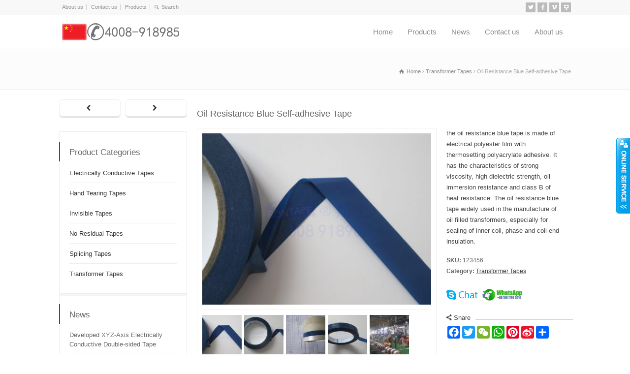

--- FILE ---
content_type: text/html; charset=UTF-8
request_url: https://www.bontape.com/product-detail/oil-resistance-blue-tape/
body_size: 23623
content:
<!doctype html>
<html lang="en-US" class="no-js">
<head> 
<meta charset="UTF-8" />  
<meta name="viewport" content="width=device-width, initial-scale=1, maximum-scale=1">
<link rel="pingback" href="https://www.bontape.com/xmlrpc.php">
<meta name='robots' content='index, follow, max-image-preview:large, max-snippet:-1, max-video-preview:-1' />

	<!-- This site is optimized with the Yoast SEO plugin v20.7 - https://yoast.com/wordpress/plugins/seo/ -->
	<title>oil resistance blue tape, amorphous metal transformer tape, coil winding</title>
	<meta name="description" content="oil resistance blue tape, oil filled transformer tapes, coil winding tapes, amorphous metal transformer heating tapes, electrical insulation tapes" />
	<link rel="canonical" href="https://www.bontape.com/product-detail/oil-resistance-blue-tape/" />
	<meta property="og:locale" content="en_US" />
	<meta property="og:type" content="article" />
	<meta property="og:title" content="oil resistance blue tape, amorphous metal transformer tape, coil winding" />
	<meta property="og:description" content="oil resistance blue tape, oil filled transformer tapes, coil winding tapes, amorphous metal transformer heating tapes, electrical insulation tapes" />
	<meta property="og:url" content="https://www.bontape.com/product-detail/oil-resistance-blue-tape/" />
	<meta property="og:site_name" content="Bontape - More Suitable Adhesive Tape for You" />
	<meta property="article:modified_time" content="2020-03-09T04:13:17+00:00" />
	<meta property="og:image" content="https://www.bontape.com/wp-content/uploads/2020/03/transformer-oil-resistance-blue-tape-5192a.jpg" />
	<meta property="og:image:width" content="1024" />
	<meta property="og:image:height" content="768" />
	<meta property="og:image:type" content="image/jpeg" />
	<script type="application/ld+json" class="yoast-schema-graph">{"@context":"https://schema.org","@graph":[{"@type":"WebPage","@id":"https://www.bontape.com/product-detail/oil-resistance-blue-tape/","url":"https://www.bontape.com/product-detail/oil-resistance-blue-tape/","name":"oil resistance blue tape, amorphous metal transformer tape, coil winding","isPartOf":{"@id":"https://www.bontape.com/#website"},"primaryImageOfPage":{"@id":"https://www.bontape.com/product-detail/oil-resistance-blue-tape/#primaryimage"},"image":{"@id":"https://www.bontape.com/product-detail/oil-resistance-blue-tape/#primaryimage"},"thumbnailUrl":"https://www.bontape.com/wp-content/uploads/2020/03/transformer-oil-resistance-blue-tape-5192a.jpg","datePublished":"2018-08-23T12:24:58+00:00","dateModified":"2020-03-09T04:13:17+00:00","description":"oil resistance blue tape, oil filled transformer tapes, coil winding tapes, amorphous metal transformer heating tapes, electrical insulation tapes","breadcrumb":{"@id":"https://www.bontape.com/product-detail/oil-resistance-blue-tape/#breadcrumb"},"inLanguage":"en-US","potentialAction":[{"@type":"ReadAction","target":["https://www.bontape.com/product-detail/oil-resistance-blue-tape/"]}]},{"@type":"ImageObject","inLanguage":"en-US","@id":"https://www.bontape.com/product-detail/oil-resistance-blue-tape/#primaryimage","url":"https://www.bontape.com/wp-content/uploads/2020/03/transformer-oil-resistance-blue-tape-5192a.jpg","contentUrl":"https://www.bontape.com/wp-content/uploads/2020/03/transformer-oil-resistance-blue-tape-5192a.jpg","width":1024,"height":768},{"@type":"BreadcrumbList","@id":"https://www.bontape.com/product-detail/oil-resistance-blue-tape/#breadcrumb","itemListElement":[{"@type":"ListItem","position":1,"name":"首页","item":"https://www.bontape.com/"},{"@type":"ListItem","position":2,"name":"Oil Resistance Blue Self-adhesive Tape"}]},{"@type":"WebSite","@id":"https://www.bontape.com/#website","url":"https://www.bontape.com/","name":"Bontape - More Suitable Adhesive Tape for You","description":"XYZ-Axis Electrically Conductive Tapes, ESTAPE of Easy to Tear and Paste, Oil-resistant and anticorrosive adhesive tapes ...","potentialAction":[{"@type":"SearchAction","target":{"@type":"EntryPoint","urlTemplate":"https://www.bontape.com/?s={search_term_string}"},"query-input":"required name=search_term_string"}],"inLanguage":"en-US"}]}</script>
	<!-- / Yoast SEO plugin. -->


<link rel='dns-prefetch' href='//static.addtoany.com' />
<link rel='dns-prefetch' href='//www.bontape.com' />
<link rel="alternate" type="application/rss+xml" title="Bontape - More Suitable Adhesive Tape for You &raquo; Feed" href="https://www.bontape.com/feed/" />
<link rel="alternate" type="application/rss+xml" title="Bontape - More Suitable Adhesive Tape for You &raquo; Comments Feed" href="https://www.bontape.com/comments/feed/" />
<link rel="alternate" type="application/rss+xml" title="Bontape - More Suitable Adhesive Tape for You &raquo; Oil Resistance Blue Self-adhesive Tape Comments Feed" href="https://www.bontape.com/product-detail/oil-resistance-blue-tape/feed/" />
<script type="text/javascript">
window._wpemojiSettings = {"baseUrl":"https:\/\/s.w.org\/images\/core\/emoji\/14.0.0\/72x72\/","ext":".png","svgUrl":"https:\/\/s.w.org\/images\/core\/emoji\/14.0.0\/svg\/","svgExt":".svg","source":{"concatemoji":"https:\/\/www.bontape.com\/wp-includes\/js\/wp-emoji-release.min.js?ver=6.2.8"}};
/*! This file is auto-generated */
!function(e,a,t){var n,r,o,i=a.createElement("canvas"),p=i.getContext&&i.getContext("2d");function s(e,t){p.clearRect(0,0,i.width,i.height),p.fillText(e,0,0);e=i.toDataURL();return p.clearRect(0,0,i.width,i.height),p.fillText(t,0,0),e===i.toDataURL()}function c(e){var t=a.createElement("script");t.src=e,t.defer=t.type="text/javascript",a.getElementsByTagName("head")[0].appendChild(t)}for(o=Array("flag","emoji"),t.supports={everything:!0,everythingExceptFlag:!0},r=0;r<o.length;r++)t.supports[o[r]]=function(e){if(p&&p.fillText)switch(p.textBaseline="top",p.font="600 32px Arial",e){case"flag":return s("\ud83c\udff3\ufe0f\u200d\u26a7\ufe0f","\ud83c\udff3\ufe0f\u200b\u26a7\ufe0f")?!1:!s("\ud83c\uddfa\ud83c\uddf3","\ud83c\uddfa\u200b\ud83c\uddf3")&&!s("\ud83c\udff4\udb40\udc67\udb40\udc62\udb40\udc65\udb40\udc6e\udb40\udc67\udb40\udc7f","\ud83c\udff4\u200b\udb40\udc67\u200b\udb40\udc62\u200b\udb40\udc65\u200b\udb40\udc6e\u200b\udb40\udc67\u200b\udb40\udc7f");case"emoji":return!s("\ud83e\udef1\ud83c\udffb\u200d\ud83e\udef2\ud83c\udfff","\ud83e\udef1\ud83c\udffb\u200b\ud83e\udef2\ud83c\udfff")}return!1}(o[r]),t.supports.everything=t.supports.everything&&t.supports[o[r]],"flag"!==o[r]&&(t.supports.everythingExceptFlag=t.supports.everythingExceptFlag&&t.supports[o[r]]);t.supports.everythingExceptFlag=t.supports.everythingExceptFlag&&!t.supports.flag,t.DOMReady=!1,t.readyCallback=function(){t.DOMReady=!0},t.supports.everything||(n=function(){t.readyCallback()},a.addEventListener?(a.addEventListener("DOMContentLoaded",n,!1),e.addEventListener("load",n,!1)):(e.attachEvent("onload",n),a.attachEvent("onreadystatechange",function(){"complete"===a.readyState&&t.readyCallback()})),(e=t.source||{}).concatemoji?c(e.concatemoji):e.wpemoji&&e.twemoji&&(c(e.twemoji),c(e.wpemoji)))}(window,document,window._wpemojiSettings);
</script>
<style type="text/css">
img.wp-smiley,
img.emoji {
	display: inline !important;
	border: none !important;
	box-shadow: none !important;
	height: 1em !important;
	width: 1em !important;
	margin: 0 0.07em !important;
	vertical-align: -0.1em !important;
	background: none !important;
	padding: 0 !important;
}
</style>
	<link rel='stylesheet' id='wp-block-library-css' href='https://www.bontape.com/wp-includes/css/dist/block-library/style.min.css?ver=6.2.8' type='text/css' media='all' />
<link rel='stylesheet' id='classic-theme-styles-css' href='https://www.bontape.com/wp-includes/css/classic-themes.min.css?ver=6.2.8' type='text/css' media='all' />
<style id='global-styles-inline-css' type='text/css'>
body{--wp--preset--color--black: #000000;--wp--preset--color--cyan-bluish-gray: #abb8c3;--wp--preset--color--white: #ffffff;--wp--preset--color--pale-pink: #f78da7;--wp--preset--color--vivid-red: #cf2e2e;--wp--preset--color--luminous-vivid-orange: #ff6900;--wp--preset--color--luminous-vivid-amber: #fcb900;--wp--preset--color--light-green-cyan: #7bdcb5;--wp--preset--color--vivid-green-cyan: #00d084;--wp--preset--color--pale-cyan-blue: #8ed1fc;--wp--preset--color--vivid-cyan-blue: #0693e3;--wp--preset--color--vivid-purple: #9b51e0;--wp--preset--gradient--vivid-cyan-blue-to-vivid-purple: linear-gradient(135deg,rgba(6,147,227,1) 0%,rgb(155,81,224) 100%);--wp--preset--gradient--light-green-cyan-to-vivid-green-cyan: linear-gradient(135deg,rgb(122,220,180) 0%,rgb(0,208,130) 100%);--wp--preset--gradient--luminous-vivid-amber-to-luminous-vivid-orange: linear-gradient(135deg,rgba(252,185,0,1) 0%,rgba(255,105,0,1) 100%);--wp--preset--gradient--luminous-vivid-orange-to-vivid-red: linear-gradient(135deg,rgba(255,105,0,1) 0%,rgb(207,46,46) 100%);--wp--preset--gradient--very-light-gray-to-cyan-bluish-gray: linear-gradient(135deg,rgb(238,238,238) 0%,rgb(169,184,195) 100%);--wp--preset--gradient--cool-to-warm-spectrum: linear-gradient(135deg,rgb(74,234,220) 0%,rgb(151,120,209) 20%,rgb(207,42,186) 40%,rgb(238,44,130) 60%,rgb(251,105,98) 80%,rgb(254,248,76) 100%);--wp--preset--gradient--blush-light-purple: linear-gradient(135deg,rgb(255,206,236) 0%,rgb(152,150,240) 100%);--wp--preset--gradient--blush-bordeaux: linear-gradient(135deg,rgb(254,205,165) 0%,rgb(254,45,45) 50%,rgb(107,0,62) 100%);--wp--preset--gradient--luminous-dusk: linear-gradient(135deg,rgb(255,203,112) 0%,rgb(199,81,192) 50%,rgb(65,88,208) 100%);--wp--preset--gradient--pale-ocean: linear-gradient(135deg,rgb(255,245,203) 0%,rgb(182,227,212) 50%,rgb(51,167,181) 100%);--wp--preset--gradient--electric-grass: linear-gradient(135deg,rgb(202,248,128) 0%,rgb(113,206,126) 100%);--wp--preset--gradient--midnight: linear-gradient(135deg,rgb(2,3,129) 0%,rgb(40,116,252) 100%);--wp--preset--duotone--dark-grayscale: url('#wp-duotone-dark-grayscale');--wp--preset--duotone--grayscale: url('#wp-duotone-grayscale');--wp--preset--duotone--purple-yellow: url('#wp-duotone-purple-yellow');--wp--preset--duotone--blue-red: url('#wp-duotone-blue-red');--wp--preset--duotone--midnight: url('#wp-duotone-midnight');--wp--preset--duotone--magenta-yellow: url('#wp-duotone-magenta-yellow');--wp--preset--duotone--purple-green: url('#wp-duotone-purple-green');--wp--preset--duotone--blue-orange: url('#wp-duotone-blue-orange');--wp--preset--font-size--small: 13px;--wp--preset--font-size--medium: 20px;--wp--preset--font-size--large: 36px;--wp--preset--font-size--x-large: 42px;--wp--preset--spacing--20: 0.44rem;--wp--preset--spacing--30: 0.67rem;--wp--preset--spacing--40: 1rem;--wp--preset--spacing--50: 1.5rem;--wp--preset--spacing--60: 2.25rem;--wp--preset--spacing--70: 3.38rem;--wp--preset--spacing--80: 5.06rem;--wp--preset--shadow--natural: 6px 6px 9px rgba(0, 0, 0, 0.2);--wp--preset--shadow--deep: 12px 12px 50px rgba(0, 0, 0, 0.4);--wp--preset--shadow--sharp: 6px 6px 0px rgba(0, 0, 0, 0.2);--wp--preset--shadow--outlined: 6px 6px 0px -3px rgba(255, 255, 255, 1), 6px 6px rgba(0, 0, 0, 1);--wp--preset--shadow--crisp: 6px 6px 0px rgba(0, 0, 0, 1);}:where(.is-layout-flex){gap: 0.5em;}body .is-layout-flow > .alignleft{float: left;margin-inline-start: 0;margin-inline-end: 2em;}body .is-layout-flow > .alignright{float: right;margin-inline-start: 2em;margin-inline-end: 0;}body .is-layout-flow > .aligncenter{margin-left: auto !important;margin-right: auto !important;}body .is-layout-constrained > .alignleft{float: left;margin-inline-start: 0;margin-inline-end: 2em;}body .is-layout-constrained > .alignright{float: right;margin-inline-start: 2em;margin-inline-end: 0;}body .is-layout-constrained > .aligncenter{margin-left: auto !important;margin-right: auto !important;}body .is-layout-constrained > :where(:not(.alignleft):not(.alignright):not(.alignfull)){max-width: var(--wp--style--global--content-size);margin-left: auto !important;margin-right: auto !important;}body .is-layout-constrained > .alignwide{max-width: var(--wp--style--global--wide-size);}body .is-layout-flex{display: flex;}body .is-layout-flex{flex-wrap: wrap;align-items: center;}body .is-layout-flex > *{margin: 0;}:where(.wp-block-columns.is-layout-flex){gap: 2em;}.has-black-color{color: var(--wp--preset--color--black) !important;}.has-cyan-bluish-gray-color{color: var(--wp--preset--color--cyan-bluish-gray) !important;}.has-white-color{color: var(--wp--preset--color--white) !important;}.has-pale-pink-color{color: var(--wp--preset--color--pale-pink) !important;}.has-vivid-red-color{color: var(--wp--preset--color--vivid-red) !important;}.has-luminous-vivid-orange-color{color: var(--wp--preset--color--luminous-vivid-orange) !important;}.has-luminous-vivid-amber-color{color: var(--wp--preset--color--luminous-vivid-amber) !important;}.has-light-green-cyan-color{color: var(--wp--preset--color--light-green-cyan) !important;}.has-vivid-green-cyan-color{color: var(--wp--preset--color--vivid-green-cyan) !important;}.has-pale-cyan-blue-color{color: var(--wp--preset--color--pale-cyan-blue) !important;}.has-vivid-cyan-blue-color{color: var(--wp--preset--color--vivid-cyan-blue) !important;}.has-vivid-purple-color{color: var(--wp--preset--color--vivid-purple) !important;}.has-black-background-color{background-color: var(--wp--preset--color--black) !important;}.has-cyan-bluish-gray-background-color{background-color: var(--wp--preset--color--cyan-bluish-gray) !important;}.has-white-background-color{background-color: var(--wp--preset--color--white) !important;}.has-pale-pink-background-color{background-color: var(--wp--preset--color--pale-pink) !important;}.has-vivid-red-background-color{background-color: var(--wp--preset--color--vivid-red) !important;}.has-luminous-vivid-orange-background-color{background-color: var(--wp--preset--color--luminous-vivid-orange) !important;}.has-luminous-vivid-amber-background-color{background-color: var(--wp--preset--color--luminous-vivid-amber) !important;}.has-light-green-cyan-background-color{background-color: var(--wp--preset--color--light-green-cyan) !important;}.has-vivid-green-cyan-background-color{background-color: var(--wp--preset--color--vivid-green-cyan) !important;}.has-pale-cyan-blue-background-color{background-color: var(--wp--preset--color--pale-cyan-blue) !important;}.has-vivid-cyan-blue-background-color{background-color: var(--wp--preset--color--vivid-cyan-blue) !important;}.has-vivid-purple-background-color{background-color: var(--wp--preset--color--vivid-purple) !important;}.has-black-border-color{border-color: var(--wp--preset--color--black) !important;}.has-cyan-bluish-gray-border-color{border-color: var(--wp--preset--color--cyan-bluish-gray) !important;}.has-white-border-color{border-color: var(--wp--preset--color--white) !important;}.has-pale-pink-border-color{border-color: var(--wp--preset--color--pale-pink) !important;}.has-vivid-red-border-color{border-color: var(--wp--preset--color--vivid-red) !important;}.has-luminous-vivid-orange-border-color{border-color: var(--wp--preset--color--luminous-vivid-orange) !important;}.has-luminous-vivid-amber-border-color{border-color: var(--wp--preset--color--luminous-vivid-amber) !important;}.has-light-green-cyan-border-color{border-color: var(--wp--preset--color--light-green-cyan) !important;}.has-vivid-green-cyan-border-color{border-color: var(--wp--preset--color--vivid-green-cyan) !important;}.has-pale-cyan-blue-border-color{border-color: var(--wp--preset--color--pale-cyan-blue) !important;}.has-vivid-cyan-blue-border-color{border-color: var(--wp--preset--color--vivid-cyan-blue) !important;}.has-vivid-purple-border-color{border-color: var(--wp--preset--color--vivid-purple) !important;}.has-vivid-cyan-blue-to-vivid-purple-gradient-background{background: var(--wp--preset--gradient--vivid-cyan-blue-to-vivid-purple) !important;}.has-light-green-cyan-to-vivid-green-cyan-gradient-background{background: var(--wp--preset--gradient--light-green-cyan-to-vivid-green-cyan) !important;}.has-luminous-vivid-amber-to-luminous-vivid-orange-gradient-background{background: var(--wp--preset--gradient--luminous-vivid-amber-to-luminous-vivid-orange) !important;}.has-luminous-vivid-orange-to-vivid-red-gradient-background{background: var(--wp--preset--gradient--luminous-vivid-orange-to-vivid-red) !important;}.has-very-light-gray-to-cyan-bluish-gray-gradient-background{background: var(--wp--preset--gradient--very-light-gray-to-cyan-bluish-gray) !important;}.has-cool-to-warm-spectrum-gradient-background{background: var(--wp--preset--gradient--cool-to-warm-spectrum) !important;}.has-blush-light-purple-gradient-background{background: var(--wp--preset--gradient--blush-light-purple) !important;}.has-blush-bordeaux-gradient-background{background: var(--wp--preset--gradient--blush-bordeaux) !important;}.has-luminous-dusk-gradient-background{background: var(--wp--preset--gradient--luminous-dusk) !important;}.has-pale-ocean-gradient-background{background: var(--wp--preset--gradient--pale-ocean) !important;}.has-electric-grass-gradient-background{background: var(--wp--preset--gradient--electric-grass) !important;}.has-midnight-gradient-background{background: var(--wp--preset--gradient--midnight) !important;}.has-small-font-size{font-size: var(--wp--preset--font-size--small) !important;}.has-medium-font-size{font-size: var(--wp--preset--font-size--medium) !important;}.has-large-font-size{font-size: var(--wp--preset--font-size--large) !important;}.has-x-large-font-size{font-size: var(--wp--preset--font-size--x-large) !important;}
.wp-block-navigation a:where(:not(.wp-element-button)){color: inherit;}
:where(.wp-block-columns.is-layout-flex){gap: 2em;}
.wp-block-pullquote{font-size: 1.5em;line-height: 1.6;}
</style>
<link rel='stylesheet' id='contact-form-7-css' href='https://www.bontape.com/wp-content/plugins/contact-form-7/includes/css/styles.css?ver=5.7.6' type='text/css' media='all' />
<link rel='stylesheet' id='rs-plugin-settings-css' href='https://www.bontape.com/wp-content/plugins/revslider/public/assets/css/rs6.css?ver=6.4.3' type='text/css' media='all' />
<style id='rs-plugin-settings-inline-css' type='text/css'>
.tp-caption.roundedimage img{-webkit-border-radius:300px;  -moz-border-radius:300px;  border-radius:300px}.tp-caption a{color:#ff7302;text-shadow:none;-webkit-transition:all 0.2s ease-out;-moz-transition:all 0.2s ease-out;-o-transition:all 0.2s ease-out;-ms-transition:all 0.2s ease-out}.tp-caption a:hover{color:#ffa902}.tp-caption a{color:#ff7302;text-shadow:none;-webkit-transition:all 0.2s ease-out;-moz-transition:all 0.2s ease-out;-o-transition:all 0.2s ease-out;-ms-transition:all 0.2s ease-out}.tp-caption a:hover{color:#ffa902}.tp-caption a{color:#ff7302;text-shadow:none;-webkit-transition:all 0.2s ease-out;-moz-transition:all 0.2s ease-out;-o-transition:all 0.2s ease-out;-ms-transition:all 0.2s ease-out}.tp-caption a:hover{color:#ffa902}.tp-caption a{color:#ff7302;text-shadow:none;-webkit-transition:all 0.2s ease-out;-moz-transition:all 0.2s ease-out;-o-transition:all 0.2s ease-out;-ms-transition:all 0.2s ease-out}.tp-caption a:hover{color:#ffa902}.tp-caption a{color:#ff7302;text-shadow:none;-webkit-transition:all 0.2s ease-out;-moz-transition:all 0.2s ease-out;-o-transition:all 0.2s ease-out;-ms-transition:all 0.2s ease-out}.tp-caption a:hover{color:#ffa902}.tp-caption a{color:#ff7302;text-shadow:none;-webkit-transition:all 0.2s ease-out;-moz-transition:all 0.2s ease-out;-o-transition:all 0.2s ease-out;-ms-transition:all 0.2s ease-out}.tp-caption a:hover{color:#ffa902}.tp-caption a{color:#ff7302;text-shadow:none;-webkit-transition:all 0.2s ease-out;-moz-transition:all 0.2s ease-out;-o-transition:all 0.2s ease-out;-ms-transition:all 0.2s ease-out}.tp-caption a:hover{color:#ffa902}.tp-caption a{color:#ff7302;text-shadow:none;-webkit-transition:all 0.2s ease-out;-moz-transition:all 0.2s ease-out;-o-transition:all 0.2s ease-out;-ms-transition:all 0.2s ease-out}.tp-caption a:hover{color:#ffa902}.tp-caption a{color:#ff7302;text-shadow:none;-webkit-transition:all 0.2s ease-out;-moz-transition:all 0.2s ease-out;-o-transition:all 0.2s ease-out;-ms-transition:all 0.2s ease-out}.tp-caption a:hover{color:#ffa902}.tp-caption a{color:#ff7302;text-shadow:none;-webkit-transition:all 0.2s ease-out;-moz-transition:all 0.2s ease-out;-o-transition:all 0.2s ease-out;-ms-transition:all 0.2s ease-out}.tp-caption a:hover{color:#ffa902}
</style>
<link rel='stylesheet' id='wpfront-scroll-top-css' href='https://www.bontape.com/wp-content/plugins/wpfront-scroll-top/css/wpfront-scroll-top.min.css?ver=2.0.7.08086' type='text/css' media='all' />
<link rel='stylesheet' id='normalize-css' href='https://www.bontape.com/wp-content/themes/rttheme18/css/normalize.css?ver=6.2.8' type='text/css' media='all' />
<link rel='stylesheet' id='theme-framework-css' href='https://www.bontape.com/wp-content/themes/rttheme18/css/rt-css-framework.css?ver=6.2.8' type='text/css' media='all' />
<link rel='stylesheet' id='fontello-css' href='https://www.bontape.com/wp-content/themes/rttheme18/css/fontello/css/fontello.css?ver=6.2.8' type='text/css' media='all' />
<link rel='stylesheet' id='jackbox-css' href='https://www.bontape.com/wp-content/themes/rttheme18/js/lightbox/css/jackbox.min.css?ver=6.2.8' type='text/css' media='all' />
<link rel='stylesheet' id='theme-style-all-css' href='https://www.bontape.com/wp-content/themes/rttheme18/css/style.css?ver=6.2.8' type='text/css' media='all' />
<link rel='stylesheet' id='jquery-owl-carousel-css' href='https://www.bontape.com/wp-content/themes/rttheme18/css/owl.carousel.css?ver=6.2.8' type='text/css' media='all' />
<link rel='stylesheet' id='flex-slider-css-css' href='https://www.bontape.com/wp-content/themes/rttheme18/css/flexslider.css?ver=6.2.8' type='text/css' media='all' />
<link rel='stylesheet' id='progression-player-css' href='https://www.bontape.com/wp-content/themes/rttheme18/js/video_player/progression-player.css?ver=6.2.8' type='text/css' media='all' />
<link rel='stylesheet' id='progression-skin-minimal-light-css' href='https://www.bontape.com/wp-content/themes/rttheme18/js/video_player/skin-minimal-light.css?ver=6.2.8' type='text/css' media='all' />
<link rel='stylesheet' id='isotope-css-css' href='https://www.bontape.com/wp-content/themes/rttheme18/css/isotope.css?ver=6.2.8' type='text/css' media='all' />
<link rel='stylesheet' id='jquery-colortip-css' href='https://www.bontape.com/wp-content/themes/rttheme18/css/colortip-1.0-jquery.css?ver=6.2.8' type='text/css' media='all' />
<link rel='stylesheet' id='animate-css' href='https://www.bontape.com/wp-content/themes/rttheme18/css/animate.css?ver=6.2.8' type='text/css' media='all' />
<!--[if IE 7]>
<link rel='stylesheet' id='theme-ie7-css' href='https://www.bontape.com/wp-content/themes/rttheme18/css/ie7.css?ver=6.2.8' type='text/css' media='all' />
<![endif]-->
<!--[if lt IE 9]>
<link rel='stylesheet' id='theme-ltie9-css' href='https://www.bontape.com/wp-content/themes/rttheme18/css/before_ie9.css?ver=6.2.8' type='text/css' media='all' />
<![endif]-->
<link rel='stylesheet' id='fancybox-css' href='https://www.bontape.com/wp-content/plugins/easy-fancybox/fancybox/1.5.4/jquery.fancybox.min.css?ver=6.2.8' type='text/css' media='screen' />
<link rel='stylesheet' id='easy_table_style-css' href='https://www.bontape.com/wp-content/plugins/easy-table/themes/cuscosky/style.css?ver=1.6' type='text/css' media='all' />
<link rel='stylesheet' id='addtoany-css' href='https://www.bontape.com/wp-content/plugins/add-to-any/addtoany.min.css?ver=1.16' type='text/css' media='all' />
<style id='addtoany-inline-css' type='text/css'>
.addtoany_list a, .widget .addtoany_list a{padding:0 2px;}
</style>
<link rel='stylesheet' id='theme-skin-css' href='https://www.bontape.com/wp-content/themes/rttheme18/css/orange-style.css?ver=6.2.8' type='text/css' media='all' />
<style id='theme-skin-inline-css' type='text/css'>
.retina#logo{background: url('https://www.bontape.com/wp-content/uploads/2024/10/logo-bontape.com4_.png') no-repeat scroll 0 0 / 100% auto transparent;-moz-background-size:100%;-webkit-background-size:100%;-o-background-size:100%; background-size: 100%;} .retina#logo img{display: none;}
#navigation_bar > ul > li > a{font-family:'Microsoft Yahei','宋体',Arial,Helvetica,sans-serif;font-weight:normal !important}.flex-caption,.pricing_table .table_wrap ul > li.caption,.pricing_table .table_wrap.highlight ul > li.caption,.banner p,.sidebar .featured_article_title,.footer_widgets_row .featured_article_title,.latest-news a.title,h1,h2,h3,h4,h5{font-family:'Microsoft Yahei','宋体',Arial,Helvetica,sans-serif;font-weight:normal !important}body,#navigation_bar > ul > li > a span,.product_info h5,.product_item_holder h5,#slogan_text{font-family:'Microsoft Yahei','宋体',Arial,Helvetica,sans-serif;font-weight:normal !important}.testimonial .text,blockquote p{font-family:'Microsoft Yahei','宋体',Arial,Helvetica,sans-serif;font-weight:normal !important}#navigation_bar > ul > li > a{font-size:15px}#navigation_bar > ul > li.current_page_item > a:after,#navigation_bar > ul > li.current-menu-ancestor > a:after,#navigation_bar > ul > li:hover > a:after,#navigation_bar > ul > li > a:after{background-color:#ca0a31}#navigation .sub-menu li a:hover,#navigation .sub-menu li:hover > a{box-shadow:inset 2px 0 0 #ca0a31}#navigation_bar > ul > li.current_page_item > a,#navigation_bar > ul > li.current-menu-ancestor > a,#navigation_bar > ul > li > a:hover,#navigation_bar > ul > li:hover > a{color:#ca0a31}#row-781256-1 .social_share .s_buttons,#row-781256-1 .woocommerce span.onsale,.woocommerce-page #row-781256-1 span.onsale,.woocommerce #row-781256-1 mark,#row-781256-1 .woocommerce .addresses .title .edit,.woocommerce-page #row-781256-1 .addresses .title .edit,#row-781256-1 .flex-active-slide .caption-one,#row-781256-1 .flexslider .flex-direction-nav a,#row-781256-1 .flexslider .carousel .flex-direction-nav a,#row-781256-1 .imgeffect a,#row-781256-1 .featured .default_icon .heading_icon,#row-781256-1 .medium_rounded_icon,#row-781256-1 .big_square_icon,#row-781256-1 .title_icon,#row-781256-1 .button_.default,#row-781256-1 .pricing_table .table_wrap.highlight ul > li.price div:before,#row-781256-1 .featured a.read_more,#row-781256-1 .featured a.more-link,#row-781256-1 .carousel-holder.with_heading .owl-controls .owl-buttons div,#row-781256-1 .rt-toggle ol li .toggle-number,#row-781256-1 .rt-toggle ol li.open .toggle-number,#row-781256-1 .latest-news .featured-image .date,#row-781256-1 .social_share .icon-share:before,#row-781256-1 .commententry .navigation > div,#row-781256-1 .commententry .navigation a,#row-781256-1 .blog_list h1[class^="icon-"]:before,#row-781256-1 .blog_list h2[class^="icon-"]:before,#row-781256-1 hr.style-six:before,#row-781256-1 .with_borders .box:before,#row-781256-1 .portfolio_boxes .box:before,#row-781256-1 .with_borders .box:after,#row-781256-1 .portfolio_boxes .box:after,#row-781256-1 .tab-style-three .tabs .with_icon a.current > span:before,#row-781256-1 .sidebar .featured_article_title:before{background:#ca0a31}#row-781256-1 .pricing_table .table_wrap.highlight ul > li.caption,#row-781256-1 .flex-active-slide .caption-one,#row-781256-1 .flexslider .flex-direction-nav a,#row-781256-1 .flexslider .carousel .flex-direction-nav a,#row-781256-1 .imgeffect a,#row-781256-1 .chained_contents > ul li:hover .image.chanied_media_holder:after,#row-781256-1 .chained_contents li:hover .icon_holder.rounded:before{background-color:#ca0a31}#row-781256-1 a,#row-781256-1 .widget_archive ul li a:hover,#row-781256-1 .widget_links ul li a:hover,#row-781256-1 .widget_nav_menu ul li a:hover,#row-781256-1 .widget_categories ul li a:hover,#row-781256-1 .widget_meta ul li a:hover,#row-781256-1 .widget_recent_entries  ul li a:hover,#row-781256-1 .widget_pages  ul li a:hover,#row-781256-1 .widget_rss ul li a:hover,#row-781256-1 .widget_recent_comments ul li a:hover,#row-781256-1 .widget_rt_categories ul li a:hover,#row-781256-1 .widget_product_categories ul li a:hover,#row-781256-1 .imgeffect a:hover,#row-781256-1 .woocommerce .star-rating,.woocommerce-page #row-781256-1  .star-rating,#row-781256-1 .woocommerce .cart-collaterals .cart_totals h2:before,.woocommerce-page #row-781256-1 .cart-collaterals .cart_totals h2:before,#row-781256-1 .woocommerce .cart-collaterals .shipping_calculator h2:before,.woocommerce-page #row-781256-1 .cart-collaterals .shipping_calculator h2:before,.woocommerce-account #row-781256-1 .woocommerce .addresses h3:before,#row-781256-1 .heading_icon,#row-781256-1 .large_icon,#row-781256-1 .big_icon,#row-781256-1 .big_rounded_icon,#row-781256-1 .featured a.read_more:hover,#row-781256-1 a.more-link:hover,#row-781256-1 .latest-news-2 a.title:hover,#row-781256-1 .social_share:hover .icon-share:before,#row-781256-1 h1 a:hover,#row-781256-1 h2 a:hover,#row-781256-1 h3 a:hover,#row-781256-1 h4 a:hover,#row-781256-1 h5 a:hover,#row-781256-1 h6 a:hover,#row-781256-1 .with_icons.colored > li span,#row-781256-1 #reply-title:before,#row-781256-1 a,#row-781256-1 .widget_archive ul li a:hover,#row-781256-1 .widget_links ul li a:hover,#row-781256-1 .widget_nav_menu ul li a:hover,#row-781256-1 .widget_categories ul li a:hover,#row-781256-1 .widget_meta ul li a:hover,#row-781256-1 .widget_recent_entries ul li a:hover,#row-781256-1 .widget_pages ul li a:hover,#row-781256-1 .widget_rss ul li a:hover,#row-781256-1 .widget_recent_comments ul li a:hover,#row-781256-1 .widget_rt_categories ul li a:hover,#row-781256-1 .widget_product_categories ul li a:hover,#row-781256-1 .imgeffect a:hover,#row-781256-1 .heading_icon,#row-781256-1 .large_icon,#row-781256-1 .big_icon,#row-781256-1 .big_rounded_icon,#row-781256-1 a.read_more:hover,#row-781256-1 a.more-link:hover,#row-781256-1 .latest-news-2 a.title:hover,#row-781256-1 .social_share:hover .icon-share:before,#row-781256-1 .with_icons.colored > li span,#row-781256-1 #reply-title:before,#row-781256-1 .content.full > .row > hr.style-six:after,#row-781256-1 .pin:after,#row-781256-1 .filter_navigation li a.active:before,#row-781256-1 .filter_navigation li a.active,#row-781256-1 .filter_navigation li a:hover,#row-781256-1 hr.style-eight:after,#row-781256-1 ul.page-numbers li a:hover,#row-781256-1 ul.page-numbers li .current,#row-781256-1 .widget ul li.current-menu-item > a,#row-781256-1 .widget_rt_categories ul li.current-cat > a,#row-781256-1 .widget_product_categories ul li.current-cat > a,#row-781256-1 .rt-rev-heading span{color:#ca0a31}#row-781256-1 .big_rounded_icon.loaded,#row-781256-1 .featured a.read_more,#row-781256-1 .featured a.more-link,#row-781256-1 .social_share .s_buttons,#row-781256-1 .pin:after,#row-781256-1 hr.style-eight,#row-781256-1 .with_icons.icon_borders.colored li span{border-color:#ca0a31}#row-781256-1 .tabs_wrap .tabs a.current,#row-781256-1 .tabs_wrap .tabs a.current:hover,#row-781256-1 .tabs_wrap .tabs a:hover,#row-781256-1 .tabs_wrap .tabs li.current a{border-bottom-color:#ca0a31}#row-781256-1 .vertical_tabs ul.tabs a.current,#row-781256-1 .vertical_tabs ul.tabs a.current:hover,#row-781256-1 .vertical_tabs ul.tabs a:hover,#row-781256-1 .vertical_tabs ul.tabs li.current a{border-right-color:#ca0a31}#row-781256-1 .imgeffect a,#row-781256-1 .featured a.read_more{color:#fff}#row-781256-1 .imgeffect a:hover,#row-781256-1 .featured a.read_more:hover{background:#fff}#row-781256-1,#row-781256-1 .tabs_wrap .tabs a,#row-781256-1 .banner .featured_text,#row-781256-1 .rt_form input[type="button"],#row-781256-1 .rt_form input[type="submit"],#row-781256-1 .rt_form input[type="text"],#row-781256-1 .rt_form select,#row-781256-1 .rt_form textarea,#row-781256-1 .woocommerce a.button,.woocommerce-page #row-781256-1 a.button,#row-781256-1 #row-781256-1 .woocommerce button.button,.woocommerce-page #row-781256-1 button.button,#row-781256-1 .woocommerce input.button,.woocommerce-page #row-781256-1 input.button,#row-781256-1 .woocommerce #respond input#submit,.woocommerce-page #row-781256-1 #respond input#submit,#row-781256-1 .woocommerce #content input.button,.woocommerce-page #row-781256-1 #content input.button,#row-781256-1 .woocommerce a.button.alt,.woocommerce-page #row-781256-1 a.button.alt,#row-781256-1 .woocommerce button.button.alt,.woocommerce-page #row-781256-1 button.button.alt,#row-781256-1 .woocommerce input.button.alt,.woocommerce-page #row-781256-1 input.button.alt,#row-781256-1 .woocommerce #respond input#submit.alt,.woocommerce-page #row-781256-1 #respond input#submit.alt,#row-781256-1 .woocommerce #content input.button.alt,.woocommerce-page #row-781256-1 #content input.button.alt,#row-781256-1 .widget_archive ul li a,#row-781256-1 .widget_links ul li a,#row-781256-1 .widget_nav_menu ul li a,#row-781256-1 .widget_categories ul li a,#row-781256-1 .widget_meta ul li a,#row-781256-1 .widget_recent_entries ul li a,#row-781256-1 .widget_pages ul li a,#row-781256-1 .widget_rss ul li a,#row-781256-1 .widget_recent_comments ul li a,#row-781256-1 .widget_product_categories ul li a,#row-781256-1 .info_box,#row-781256-1 .breadcrumb,#row-781256-1 .page-numbers li a,#row-781256-1 .page-numbers li > span,#row-781256-1 .rt_comments ol.commentlist li a,#row-781256-1 .cancel-reply a,#row-781256-1 .rt_comments ol.commentlist li .comment-body .comment-meta a,#row-781256-1 #cancel-comment-reply-link,#row-781256-1 .breadcrumb a,#row-781256-1 .breadcrumb span,#row-781256-1 #slogan_text,#row-781256-1 .filter_navigation li a,#row-781256-1 .widget ul{color:#434343}#row-781256-1 .blog_list .post_data,#row-781256-1 .blog_list .post_data a,#row-781256-1 .woocommerce .star-rating,#row-781256-1 .woocommerce-page .star-rating,#row-781256-1 .testimonial .text .icon-quote-left,#row-781256-1 .testimonial .text .icon-quote-right,#row-781256-1 .client_info,#row-781256-1 .rt_form label,#row-781256-1 i.decs_text,#row-781256-1 .client_info,#row-781256-1 .with_icons > li span,#row-781256-1 .with_icons.light > li span,#row-781256-1 .price del,#row-781256-1 .product_meta,#row-781256-1 span.top,#row-781256-1 .rt_comments ol.commentlist li .comment-body .comment-meta,#row-781256-1 .cancel-reply,#row-781256-1 .rt_comments ol.commentlist li .comment-body .author-name,#row-781256-1 .rt_comments ol.commentlist li p,#row-781256-1 li.comment #respond,#row-781256-1 .recent_posts .widget-meta,#row-781256-1 .content_block.archives .head_text h1,#row-781256-1 .content_block.archives .head_text h2{color:#636363}#row-781256-1 h1 a,#row-781256-1 h2 a,#row-781256-1 h3 a,#row-781256-1 h4 a,#row-781256-1 h5 a,#row-781256-1 h6 a,#row-781256-1 h1,#row-781256-1 h2,#row-781256-1 h3,#row-781256-1 h4,#row-781256-1 h5,#row-781256-1 h6,#row-781256-1 .latest-news-2 .title,#row-781256-1.woocommerce ul.cart_list li a,#row-781256-1 .woocommerce ul.product_list_widget li a,.woocommerce-page #row-781256-1 ul.cart_list li a,.woocommerce-page #row-781256-1 ul.product_list_widget li a,#row-781256-1 .heading h1,#row-781256-1 .heading h2,#row-781256-1 .footer .featured_article_title,#row-781256-1 .recent_posts .title a{color:#666666}#row-781256-1 a,#row-781256-1 .latest-news a.title,#row-781256-1 .doc_icons ul li a,#row-781256-1 .filter_navigation li a.active:before,#row-781256-1 .woocommerce-MyAccount-navigation > ul > li > a:hover,#row-781256-1 .woocommerce-MyAccount-navigation > ul > li.is-active > a{color:#333333}body #container .footer-781256 h1 a:hover,body #container .footer-781256 h2 a:hover,body #container .footer-781256 h3 a:hover,body #container .footer-781256 h4 a:hover,body #container .footer-781256 h5 a:hover,body #container .footer-781256 h6 a:hover,body #container .footer-781256 .latest-news-2 .title:hover,body #container .footer-781256 .woocommerce  ul.cart_list li a:hover,body #container .footer-781256 .woocommerce ul.product_list_widget li a:hover,.woocommerce-page body #container .footer-781256 ul.cart_list li a:hover,.woocommerce-page body #container .footer-781256 ul.product_list_widget li a:hover{color:#ca0a31}body #container .footer-781256 a:hover,body #container .footer-781256 .latest-news a.title:hover,body #container .footer-781256 .doc_icons ul li a:hover,body #container .footer-781256 .woocommerce ul.cart_list li a:hover,body #container .footer-781256 .woocommerce ul.product_list_widget li a:hover,.woocommerce-page body #container .footer-781256 ul.cart_list li a:hover,.woocommerce-page body #container .footer-781256 ul.product_list_widget li a:hover,body #container .footer-781256 .rt_comments ol.commentlist li .comment-body .comment-meta a:hover,body #container .footer-781256 #cancel-comment-reply-link:hover,body #container .footer-781256 .breadcrumb a:hover span,body #container .footer-781256 .blog_list .post_data a:hover,body #container .footer-781256 .widget ul li a:hover{color:#ca0a31}#row-781256-1{padding-top:20px}#row-781256-1{padding-bottom:20px}@media only screen and (max-width:767px){#row-781256-1{padding-left:0px;padding-right:0px}}#header .social_share .s_buttons,#header .woocommerce span.onsale,.woocommerce-page #header span.onsale,.woocommerce #header mark,#header .woocommerce .addresses .title .edit,.woocommerce-page #header .addresses .title .edit,#header .flex-active-slide .caption-one,#header .flexslider .flex-direction-nav a,#header .flexslider .carousel .flex-direction-nav a,#header .imgeffect a,#header .featured .default_icon .heading_icon,#header .medium_rounded_icon,#header .big_square_icon,#header .title_icon,#header .button_.default,#header .pricing_table .table_wrap.highlight ul > li.price div:before,#header .featured a.read_more,#header .featured a.more-link,#header .carousel-holder.with_heading .owl-controls .owl-buttons div,#header .rt-toggle ol li .toggle-number,#header .rt-toggle ol li.open .toggle-number,#header .latest-news .featured-image .date,#header .social_share .icon-share:before,#header .commententry .navigation > div,#header .commententry .navigation a,#header .blog_list h1[class^="icon-"]:before,#header .blog_list h2[class^="icon-"]:before,#header hr.style-six:before,#header .with_borders .box:before,#header .portfolio_boxes .box:before,#header .with_borders .box:after,#header .portfolio_boxes .box:after,#header .tab-style-three .tabs .with_icon a.current > span:before,#header .sidebar .featured_article_title:before{background:#ca0a31}#header .pricing_table .table_wrap.highlight ul > li.caption,#header .flex-active-slide .caption-one,#header .flexslider .flex-direction-nav a,#header .flexslider .carousel .flex-direction-nav a,#header .imgeffect a,#header .chained_contents > ul li:hover .image.chanied_media_holder:after,#header .chained_contents li:hover .icon_holder.rounded:before{background-color:#ca0a31}#header a,#header .widget_archive ul li a:hover,#header .widget_links ul li a:hover,#header .widget_nav_menu ul li a:hover,#header .widget_categories ul li a:hover,#header .widget_meta ul li a:hover,#header .widget_recent_entries  ul li a:hover,#header .widget_pages  ul li a:hover,#header .widget_rss ul li a:hover,#header .widget_recent_comments ul li a:hover,#header .widget_rt_categories ul li a:hover,#header .widget_product_categories ul li a:hover,#header .imgeffect a:hover,#header .woocommerce .star-rating,.woocommerce-page #header  .star-rating,#header .woocommerce .cart-collaterals .cart_totals h2:before,.woocommerce-page #header .cart-collaterals .cart_totals h2:before,#header .woocommerce .cart-collaterals .shipping_calculator h2:before,.woocommerce-page #header .cart-collaterals .shipping_calculator h2:before,.woocommerce-account #header .woocommerce .addresses h3:before,#header .heading_icon,#header .large_icon,#header .big_icon,#header .big_rounded_icon,#header .featured a.read_more:hover,#header a.more-link:hover,#header .latest-news-2 a.title:hover,#header .social_share:hover .icon-share:before,#header h1 a:hover,#header h2 a:hover,#header h3 a:hover,#header h4 a:hover,#header h5 a:hover,#header h6 a:hover,#header .with_icons.colored > li span,#header #reply-title:before,#header a,#header .widget_archive ul li a:hover,#header .widget_links ul li a:hover,#header .widget_nav_menu ul li a:hover,#header .widget_categories ul li a:hover,#header .widget_meta ul li a:hover,#header .widget_recent_entries ul li a:hover,#header .widget_pages ul li a:hover,#header .widget_rss ul li a:hover,#header .widget_recent_comments ul li a:hover,#header .widget_rt_categories ul li a:hover,#header .widget_product_categories ul li a:hover,#header .imgeffect a:hover,#header .heading_icon,#header .large_icon,#header .big_icon,#header .big_rounded_icon,#header a.read_more:hover,#header a.more-link:hover,#header .latest-news-2 a.title:hover,#header .social_share:hover .icon-share:before,#header .with_icons.colored > li span,#header #reply-title:before,#header .content.full > .row > hr.style-six:after,#header .pin:after,#header .filter_navigation li a.active:before,#header .filter_navigation li a.active,#header .filter_navigation li a:hover,#header hr.style-eight:after,#header ul.page-numbers li a:hover,#header ul.page-numbers li .current,#header .widget ul li.current-menu-item > a,#header .widget_rt_categories ul li.current-cat > a,#header .widget_product_categories ul li.current-cat > a,#header .rt-rev-heading span{color:#ca0a31}#header .big_rounded_icon.loaded,#header .featured a.read_more,#header .featured a.more-link,#header .social_share .s_buttons,#header .pin:after,#header hr.style-eight,#header .with_icons.icon_borders.colored li span{border-color:#ca0a31}#header .tabs_wrap .tabs a.current,#header .tabs_wrap .tabs a.current:hover,#header .tabs_wrap .tabs a:hover,#header .tabs_wrap .tabs li.current a{border-bottom-color:#ca0a31}#header .vertical_tabs ul.tabs a.current,#header .vertical_tabs ul.tabs a.current:hover,#header .vertical_tabs ul.tabs a:hover,#header .vertical_tabs ul.tabs li.current a{border-right-color:#ca0a31}#header .imgeffect a,#header .featured a.read_more{color:#fff}#header .imgeffect a:hover,#header .featured a.read_more:hover{background:#fff}#header h1 a:hover,#header h2 a:hover,#header h3 a:hover,#header h4 a:hover,#header h5 a:hover,#header h6 a:hover,#header .latest-news-2 .title:hover,#header .woocommerce  ul.cart_list li a:hover,#header .woocommerce ul.product_list_widget li a:hover,.woocommerce-page #header ul.cart_list li a:hover,.woocommerce-page #header ul.product_list_widget li a:hover{color:#ca0a31}#header a:hover,#header .latest-news a.title:hover,#header .doc_icons ul li a:hover,#header .woocommerce ul.cart_list li a:hover,#header .woocommerce ul.product_list_widget li a:hover,.woocommerce-page #header ul.cart_list li a:hover,.woocommerce-page #header ul.product_list_widget li a:hover,#header .rt_comments ol.commentlist li .comment-body .comment-meta a:hover,#header #cancel-comment-reply-link:hover,#header .breadcrumb a:hover span,#header .blog_list .post_data a:hover,#header .widget ul li a:hover{color:#ca0a31}ul.footer_links a:hover,#footer .part1 a:hover{color:#ca0a31}@media only screen and (min-width:960px){.header-design2 .default_position #navigation_bar > ul > li > a{line-height:68px}.header-design2 #logo img{max-height:48px}.header-design2  #logo h1,.header-design2  #logo h1 a{padding:0;line-height:48px}.header-design2 .section_logo > section{display:table;height:48px}.header-design2 #logo > a{display:table-cell;vertical-align:middle}}@media only screen and (min-width:768px){#wpcf7-f2496-o1  input[type="text"],#wpcf7-f2496-o1  input[type="email"]{width:28%}#wpcf7-f2496-o1 .wpcf7-form textarea{width:100%}}@media only screen and (max-width:767px){#wpcf7-f2496-o1 input{margin-bottom:8px}}.skype_box{position:fixed;z-index:999;left:5px;bottom:0}.section_widget .top_links{float:right}.info_bar .breadcrumb{float:right}.only_breadcrumb .breadcrumb{text-align:right}#navigation li{border:0 none}#navigation li:first-child{border:0 none}.single-products .product_meta .posted_in{display:block}.product_custom_code img{margin:15px 0 !important}.product_custom_code p{padding:0}.product-share .share-title{position:relative;padding-bottom:5px}.product-share .icon-share:before{padding-right:5px}.product-share .icon-share:after{border-top:1px solid #ccc;content:"";margin-left:10px;position:absolute;width:85%;top:50%}.pane .ssba{display:none !important}#enquiry-form input,#enquiry-form select{padding:8px !important;-webkit-box-shadow:0 0 2px 2px rgba(0,0,0,0.02) inset;box-shadow:0 0 2px 2px rgba(0,0,0,0.02) inset;border-color:rgba(0,0,0,0.08);color:#444;border-radius:0}#enquiry-form select{width:100%}#enquiry-form textarea{border-color:#ccc;color:#626262}#enquiry-form .form-name-mail input{width:30%}#enquiry-form input[type="text"]:focus,#enquiry-form input[type="tel"]:focus,#enquiry-form  input[type="password"]:focus,#enquiry-form input[type="email"]:focus,#enquiry-form textarea:focus,select:focus{background-color:#e9f5fc !important;border-color:#d5e5ee;color:#1982c2}#enquiry-form p{padding:0}#enquiry-form p.t{margin-bottom:5px;font-weight:bold;color:#333}#enquiry-form p.c{margin-bottom:12px}.enquiry-btn{float:left;margin-top:25px}.single-products .snp-root{display:none}.tax-product_categories .product_info p{display:none}.blog_list{margin:0 auto}.blog_list .post-title-holder{border-bottom:1px solid #eee}.blog_list h1{font-size:20px;color:#222}.blog_list h2{margin:0;padding:0;font-size:14px}.single-post .post_data{float:none !important;border-top:1px solid #ddd !important;padding-top:10px !important}.single-post .blog_list .post-title-holder{border:0 none !important}.blog_list .post_data{margin:0;padding:0}@media only screen and (max-width:320px){.blog_list .post_data{display:none}}@media only screen and (min-width:321px){.blog_list .post_data{float:right;border:0 none}}.sidebar .widget-meta{display:none}.sidebar .recent_posts li{border-bottom:1px solid #e9e9e9;padding-bottom:8px}.sidebar  .recent_posts .title{font-weight:normal}@media only screen and (max-width:959px){#top_bar{display:block !important}}.blog_list .imgeffect,.blog_list .article_section p{display:none}#navigation .sub-menu li{border-bottom:1px solid #eee}#online_qq_tab a,.onlineMenu h3,.onlineMenu li.tli,.newpage{background:url(/wp-content/uploads/2018/11/float_s.png) no-repeat}#onlineService,.onlineMenu,.btmbg{background:url(/wp-content/uploads/2018/11/float_bg.gif) no-repeat}#online_qq_layer{z-index:9999;position:fixed;right:0px;top:0;margin:150px 0 0 0}*html,*html body{background-image:url(about:blank);background-attachment:fixed}*html #online_qq_layer{position:absolute;top:expression(eval(document.documentElement.scrollTop))}#online_qq_tab{width:28px;float:left;margin:120px 0 0 0;position:relative;z-index:9}#online_qq_tab a{display:block;height:165px;line-height:999em;overflow:hidden}#online_qq_tab a#floatShow{background-position:-30px -374px}#online_qq_tab a#floatHide{background-position:0 -374px}#onlineService{display:inline;margin-left:-1px;float:left;width:130px;display:none;background-position:0 0;padding:10px 0 0 0}.onlineMenu.qcode{padding:0 5px;font-weight:bold;text-align:center}.onlineMenu.qcode img{width:118px}.onlineMenu a{text-decoration:none;color:#555;cursor:pointer}.onlineMenu a:hover{color:#05a2e9}.onlineMenu ul{margin:0;list-style:none}.onlineMenu{background-position:-262px 0;background-repeat:repeat-y;padding:0 15px}.onlineMenu h3{height:36px;line-height:999em;overflow:hidden;border-bottom:solid 1px #ACE5F9}.onlineMenu h3.tQQ{background-position:8px 5px}.onlineMenu h3.tele{background-position:0 -47px}.onlineMenu li{height:36px;line-height:36px;border-bottom:solid 1px #E6E5E4;text-align:center}.onlineMenu li.tli{padding:0 0 0 28px;font-size:12px;text-align:left}.onlineMenu li.email{background-position:0px -143px}.onlineMenu li.skype{background-position:0px -198px}.onlineMenu li.whatsapp{background-position:0px -307px}.onlineMenu li.wechat{background-position:0px -253px}.onlineMenu li.wang{background-position:0px -99px}.onlineMenu li a.newpage{display:block;height:36px;line-height:999em;overflow:hidden;background-position:5px -100px}.onlineMenu li img{margin:8px 0 0 0;width:22px}.onlineMenu li.last{border:0}.btmbg{height:9px;overflow:hidden;background-position:-131px 0}.shortcut{position:fixed;top:0;left:0;z-index:9999;width:100%}*html .shortcut{position:absolute;top:expression(eval(document.documentElement.scrollTop))}.shortcut{height:28px;line-height:28px;font-size:12px;background:#EEEEEE;text-transform:uppercase;box-shadow:1px 0px 2px rgba(0,0,0,0.2);border-bottom:1px solid #DDDDDD}.shortcut a,.shortcut h1{padding:0px 10px;letter-spacing:1px;color:#333;text-shadow:0px 1px 1px #fff;display:block;float:left}.shortcut a:hover{background:#fff}.shortcut span.right{float:right}.shortcut span.right a{float:left;display:block;color:#ff6600;font-weight:800}.product_custom_code img{display:inline-block}.top_content .heading{display:none}
</style>
<link rel='stylesheet' id='theme-style-css' href='https://www.bontape.com/wp-content/themes/rttheme18/style.css?ver=6.2.8' type='text/css' media='all' />
<script type='text/javascript' id='addtoany-core-js-before'>
window.a2a_config=window.a2a_config||{};a2a_config.callbacks=[];a2a_config.overlays=[];a2a_config.templates={};
</script>
<script type='text/javascript' async src='https://static.addtoany.com/menu/page.js' id='addtoany-core-js'></script>
<script type='text/javascript' src='https://www.bontape.com/wp-includes/js/jquery/jquery.min.js?ver=3.6.4' id='jquery-core-js'></script>
<script type='text/javascript' src='https://www.bontape.com/wp-includes/js/jquery/jquery-migrate.min.js?ver=3.4.0' id='jquery-migrate-js'></script>
<script type='text/javascript' async src='https://www.bontape.com/wp-content/plugins/add-to-any/addtoany.min.js?ver=1.1' id='addtoany-jquery-js'></script>
<script type='text/javascript' src='https://www.bontape.com/wp-content/plugins/revslider/public/assets/js/rbtools.min.js?ver=6.4.3' id='tp-tools-js'></script>
<script type='text/javascript' src='https://www.bontape.com/wp-content/plugins/revslider/public/assets/js/rs6.min.js?ver=6.4.3' id='revmin-js'></script>
<script type='text/javascript' src='https://www.bontape.com/wp-content/themes/rttheme18/js/modernizr.min.js?ver=6.2.8' id='modernizr-js'></script>
<link rel="https://api.w.org/" href="https://www.bontape.com/wp-json/" /><link rel="EditURI" type="application/rsd+xml" title="RSD" href="https://www.bontape.com/xmlrpc.php?rsd" />
<link rel="wlwmanifest" type="application/wlwmanifest+xml" href="https://www.bontape.com/wp-includes/wlwmanifest.xml" />
<meta name="generator" content="WordPress 6.2.8" />
<link rel='shortlink' href='https://www.bontape.com/?p=2507' />
<link rel="alternate" type="application/json+oembed" href="https://www.bontape.com/wp-json/oembed/1.0/embed?url=https%3A%2F%2Fwww.bontape.com%2Fproduct-detail%2Foil-resistance-blue-tape%2F" />
<link rel="alternate" type="text/xml+oembed" href="https://www.bontape.com/wp-json/oembed/1.0/embed?url=https%3A%2F%2Fwww.bontape.com%2Fproduct-detail%2Foil-resistance-blue-tape%2F&#038;format=xml" />
<!--[if lt IE 9]><script src="https://www.bontape.com/wp-content/themes/rttheme18/js/html5shiv.js"></script><![endif]--><!--[if gte IE 9]> <style type="text/css"> .gradient { filter: none; } </style> <![endif]--><meta name="generator" content="Powered by Slider Revolution 6.4.3 - responsive, Mobile-Friendly Slider Plugin for WordPress with comfortable drag and drop interface." />
<script type="text/javascript">function setREVStartSize(e){
			//window.requestAnimationFrame(function() {				 
				window.RSIW = window.RSIW===undefined ? window.innerWidth : window.RSIW;	
				window.RSIH = window.RSIH===undefined ? window.innerHeight : window.RSIH;	
				try {								
					var pw = document.getElementById(e.c).parentNode.offsetWidth,
						newh;
					pw = pw===0 || isNaN(pw) ? window.RSIW : pw;
					e.tabw = e.tabw===undefined ? 0 : parseInt(e.tabw);
					e.thumbw = e.thumbw===undefined ? 0 : parseInt(e.thumbw);
					e.tabh = e.tabh===undefined ? 0 : parseInt(e.tabh);
					e.thumbh = e.thumbh===undefined ? 0 : parseInt(e.thumbh);
					e.tabhide = e.tabhide===undefined ? 0 : parseInt(e.tabhide);
					e.thumbhide = e.thumbhide===undefined ? 0 : parseInt(e.thumbhide);
					e.mh = e.mh===undefined || e.mh=="" || e.mh==="auto" ? 0 : parseInt(e.mh,0);		
					if(e.layout==="fullscreen" || e.l==="fullscreen") 						
						newh = Math.max(e.mh,window.RSIH);					
					else{					
						e.gw = Array.isArray(e.gw) ? e.gw : [e.gw];
						for (var i in e.rl) if (e.gw[i]===undefined || e.gw[i]===0) e.gw[i] = e.gw[i-1];					
						e.gh = e.el===undefined || e.el==="" || (Array.isArray(e.el) && e.el.length==0)? e.gh : e.el;
						e.gh = Array.isArray(e.gh) ? e.gh : [e.gh];
						for (var i in e.rl) if (e.gh[i]===undefined || e.gh[i]===0) e.gh[i] = e.gh[i-1];
											
						var nl = new Array(e.rl.length),
							ix = 0,						
							sl;					
						e.tabw = e.tabhide>=pw ? 0 : e.tabw;
						e.thumbw = e.thumbhide>=pw ? 0 : e.thumbw;
						e.tabh = e.tabhide>=pw ? 0 : e.tabh;
						e.thumbh = e.thumbhide>=pw ? 0 : e.thumbh;					
						for (var i in e.rl) nl[i] = e.rl[i]<window.RSIW ? 0 : e.rl[i];
						sl = nl[0];									
						for (var i in nl) if (sl>nl[i] && nl[i]>0) { sl = nl[i]; ix=i;}															
						var m = pw>(e.gw[ix]+e.tabw+e.thumbw) ? 1 : (pw-(e.tabw+e.thumbw)) / (e.gw[ix]);					
						newh =  (e.gh[ix] * m) + (e.tabh + e.thumbh);
					}				
					if(window.rs_init_css===undefined) window.rs_init_css = document.head.appendChild(document.createElement("style"));					
					document.getElementById(e.c).height = newh+"px";
					window.rs_init_css.innerHTML += "#"+e.c+"_wrapper { height: "+newh+"px }";				
				} catch(e){
					console.log("Failure at Presize of Slider:" + e)
				}					   
			//});
		  };</script>
	</head>
<body class="products-template-default single single-products postid-2507  responsive menu-style-one templateid_781256 template-builder wide header-design2">

			<script type="text/javascript">
			/* <![CDATA[ */ 
				document.getElementsByTagName("html")[0].className.replace(/\no-js\b/, "js");
				window.onerror=function(){				
					document.getElementById("rt_loading").removeAttribute("class");
				}			 	
			/* ]]> */	
			</script> 
		
<!-- background wrapper -->
<div id="container">   


	<!-- mobile actions -->
	<section id="mobile_bar" class="clearfix">
		<div class="mobile_menu_control icon-menu"></div>
		<div class="top_bar_control icon-cog"></div>    
	</section>
	<!-- / end section #mobile_bar -->    

		<!-- top bar -->
	<section id="top_bar" class="clearfix">
		<div class="top_bar_container">    


					<ul id="top_navigation" class="top_links">

						<!--  top links -->
													<li id="menu-item-2603" class="menu-item menu-item-type-post_type menu-item-object-page menu-item-2603"><a href="https://www.bontape.com/about-us/">About us</a></li>
<li id="menu-item-2604" class="menu-item menu-item-type-post_type menu-item-object-page menu-item-2604"><a href="https://www.bontape.com/contact-us/">Contact us</a></li>
<li id="menu-item-2605" class="menu-item menu-item-type-post_type menu-item-object-page menu-item-2605"><a href="https://www.bontape.com/products/">Products</a></li>
					              


							 

													<li><form action="https://www.bontape.com//" method="get" id="top_search_form"><span class="icon-search"></span><span><input type="text" class="search_text showtextback" size="1" name="s" id="top_search_field" placeholder="Search" /></span></form></li>
						

						
						
					</ul>


					<ul class="social_media"><li class="twitter"><a class="icon-twitter" target="_blank" href="#" title="Twitter"><span>twitter</span></a></li><li class="facebook"><a class="icon-facebook" target="_blank" href="#" title="Facebook"><span>Facebook</span></a></li><li class="vimeo"><a class="icon-vimeo" target="_blank" href="#" title="Vimeo"><span>Vimeo</span></a></li><li class="dropbox"><a class="icon-dropbox" target="_blank" href="#" title="Dropbox"><span>Dropbox</span></a></li></ul>

		</div><!-- / end div .top_bar_container -->    
	</section><!-- / end section #top_bar -->    
	    


		<!-- header -->
	<header id="header"> 

		<!-- header contents -->
		<section id="header_contents" class="clearfix">
				 
				
							<section class="section_logo logo">			 
								<!-- logo -->
								<section id="logo">			 
									 <a href="https://www.bontape.com" title="Bontape - More Suitable Adhesive Tape for You"><img src="https://www.bontape.com/wp-content/uploads/2024/10/logo-bontape.com3_.png" alt="Bontape - More Suitable Adhesive Tape for You" data-retina="https://www.bontape.com/wp-content/uploads/2024/10/logo-bontape.com4_.png" /></a> 
								</section><!-- end section #logo -->
							</section><!-- end section #logo -->	
							
			<section id="slogan_text" class="right_side ">
				 
			</section>


				<!-- navigation -->
				<div class="nav_shadow default_position sticky"><div class="nav_border"> 

					<nav id="navigation_bar" class="navigation  with_small_logo"><div id="sticky_logo"><a href="https://www.bontape.com" title="Bontape - More Suitable Adhesive Tape for You"><img src="https://www.bontape.com/wp-content/uploads/2024/10/logo-bontape.com3_.png" alt="Bontape - More Suitable Adhesive Tape for You" /></a></div><ul id="navigation" class="menu"><li id='menu-item-51'  class="menu-item menu-item-type-post_type menu-item-object-page menu-item-home top-level-0" data-column-size='0'><a  href="https://www.bontape.com/">Home</a> </li>
<li id='menu-item-2422'  class="menu-item menu-item-type-post_type menu-item-object-page menu-item-has-children hasSubMenu top-level-1" data-column-size='0'><a  href="https://www.bontape.com/products/">Products</a> 
<ul class="sub-menu">
<li id='menu-item-8836'  class="menu-item menu-item-type-taxonomy menu-item-object-product_categories"><a  href="https://www.bontape.com/product/elctrically-conductive-tapes/">Electrically Conductive Tapes</a> </li>
<li id='menu-item-2766'  class="menu-item menu-item-type-taxonomy menu-item-object-product_categories"><a  href="https://www.bontape.com/product/hand-tearing-tapes/">Hand Tearing Tapes</a> </li>
<li id='menu-item-2513'  class="menu-item menu-item-type-taxonomy menu-item-object-product_categories"><a  href="https://www.bontape.com/product/no-residual-tapes/">No Residual Tapes</a> </li>
<li id='menu-item-2517'  class="menu-item menu-item-type-taxonomy menu-item-object-product_categories"><a  href="https://www.bontape.com/product/invisible-tapes/">Invisible Tapes</a> </li>
<li id='menu-item-2765'  class="menu-item menu-item-type-taxonomy menu-item-object-product_categories"><a  href="https://www.bontape.com/product/splicing-tapes/">Splicing Tapes</a> </li>
<li id='menu-item-2515'  class="menu-item menu-item-type-taxonomy menu-item-object-product_categories current-products-ancestor current-menu-parent current-products-parent"><a  href="https://www.bontape.com/product/power-transformer-tapes/">Transformer Tapes</a> </li>
</ul>
</li>
<li id='menu-item-97'  class="menu-item menu-item-type-post_type menu-item-object-page top-level-2" data-column-size='0'><a  href="https://www.bontape.com/news/">News</a> </li>
<li id='menu-item-86'  class="menu-item menu-item-type-post_type menu-item-object-page top-level-3" data-column-size='0'><a  href="https://www.bontape.com/contact-us/">Contact us</a> </li>
<li id='menu-item-83'  class="menu-item menu-item-type-post_type menu-item-object-page top-level-4" data-column-size='0'><a  href="https://www.bontape.com/about-us/">About us</a> </li>
</ul> 

					</nav>
				</div></div>
				<!-- / navigation  --> 
		</section><!-- end section #header_contents -->  	
 

	</header><!-- end tag #header --> 	



		<!-- content holder --> 
		<div class="content_holder">

		<section class="top_content header-781256 clearfix"><section class="info_bar clearfix "><section class="heading"><h1>Oil Resistance Blue Self-adhesive Tape</h1></section> <section class="breadcrumb"> <ol vocab="http://schema.org/" typeof="BreadcrumbList">
<li property="itemListElement" typeof="ListItem">
<a property="item" typeof="WebPage" class="icon-home" href="https://www.bontape.com"><span property="name">Home</span></a>
<meta property="position" content="1"></li>
 <span class="icon-angle-right"></span> <li property="itemListElement" typeof="ListItem">
<a property="item" typeof="WebPage" class="" href="https://www.bontape.com/product/power-transformer-tapes/"><span property="name">Transformer Tapes</span></a>
<meta property="position" content="2"></li>
 <span class="icon-angle-right"></span> <li>
<span>Oil Resistance Blue Self-adhesive Tape</span>
</li>
</ol>
 </section></section></section>		
			<div class="content_second_background">
				<div class="content_area clearfix"> 
		

													 
	<div id="row-781256-1" class="content_block_background template_builder "> 
			<section class="content_block clearfix"><section id="row-781256-1-content" class="content right "><div class="row clearfix">
	 


<div class="row clearfix" itemscope itemtype="http://schema.org/Product">

<section class="heading margin-t20 margin-b20"><h1>Oil Resistance Blue Self-adhesive Tape</h1></section>
<meta itemprop="name" content="Oil Resistance Blue Self-adhesive Tape">
					<div class="box two-three first">  
				<!-- product images --> 
				<section class="product_images">
					<div class="product_images_holder">

						
				
				 <script type="text/javascript">
				 /* <![CDATA[ */ 
					// Call flex slider for product image carousel

					jQuery(window).load(function() {
						jQuery("#slider-oil-resistance-blue-tape_carousel").flexslider({
							animation: "slide",
							controlNav: false, 
							itemWidth: 80, 
							itemMargin: 5,
							animationLoop: false,
							slideshow: true, 
							slideshowSpeed:2000, // slider show speed
							controlsContainer: "#slider-oil-resistance-blue-tape_carousel .flex-nav-container",
							asNavFor: "#slider-oil-resistance-blue-tape",  // slider ID                                         
							prevText: "←", 
							nextText: "→"  
						});

						jQuery("#slider-oil-resistance-blue-tape").flexslider({
							animation: "slide",
							controlNav: false,
							animationLoop: false,
							slideshowSpeed:8000, // carousel show speed
							slideshow: true,
							smoothHeight: true,
							directionNav: false,
							sync: "#slider-oil-resistance-blue-tape_carousel", // carousel ID - thumbnail holder div
						}); 
					});  
				/* ]]> */   
				</script>  
			
				<!-- product photos carousel -->                    
				<div class="flexslider" id="slider-oil-resistance-blue-tape">
					<ul class="slides">
						
					<li>
						<div class="imgeffect">								
							<a id="lightbox-160820" class="icon-zoom-in single lightbox_" data-group="group_product_slider" title="Enlarge Image" data-title="transformer-oil-resistance-blue-tape-5192a" data-description="" data-thumbnail="https://www.bontape.com/wp-content/uploads/2020/03/transformer-oil-resistance-blue-tape-5192a-75x50.jpg" data-thumbTooltip="" data-scaleUp="" data-href="" data-width="" data-height="" data-flashHasPriority="" data-poster="" data-autoplay="" data-audiotitle="" href="https://www.bontape.com/wp-content/uploads/2020/03/transformer-oil-resistance-blue-tape-5192a.jpg"></a>
							<img itemprop="image" src="https://www.bontape.com/wp-content/uploads/2020/03/transformer-oil-resistance-blue-tape-5192a-480x360.jpg" alt="">
						</div> 
					</li>
				
					<li>
						<div class="imgeffect">								
							<a id="lightbox-280364" class="icon-zoom-in single lightbox_" data-group="group_product_slider" title="Enlarge Image" data-title="transformer-oil-resistance-blue-tape-5192" data-description="" data-thumbnail="https://www.bontape.com/wp-content/uploads/2020/03/transformer-oil-resistance-blue-tape-5192-75x50.jpg" data-thumbTooltip="" data-scaleUp="" data-href="" data-width="" data-height="" data-flashHasPriority="" data-poster="" data-autoplay="" data-audiotitle="" href="https://www.bontape.com/wp-content/uploads/2020/03/transformer-oil-resistance-blue-tape-5192.jpg"></a>
							<img itemprop="image" src="https://www.bontape.com/wp-content/uploads/2020/03/transformer-oil-resistance-blue-tape-5192-480x360.jpg" alt="">
						</div> 
					</li>
				
					<li>
						<div class="imgeffect">								
							<a id="lightbox-919347" class="icon-zoom-in single lightbox_" data-group="group_product_slider" title="Enlarge Image" data-title="transformer-oil-resistance-tape-testing-data" data-description="" data-thumbnail="https://www.bontape.com/wp-content/uploads/2019/05/transformer-oil-resistance-tape-testing-data-75x50.jpg" data-thumbTooltip="" data-scaleUp="" data-href="" data-width="" data-height="" data-flashHasPriority="" data-poster="" data-autoplay="" data-audiotitle="" href="https://www.bontape.com/wp-content/uploads/2019/05/transformer-oil-resistance-tape-testing-data.jpg"></a>
							<img itemprop="image" src="https://www.bontape.com/wp-content/uploads/2019/05/transformer-oil-resistance-tape-testing-data-480x360.jpg" alt="">
						</div> 
					</li>
				
					<li>
						<div class="imgeffect">								
							<a id="lightbox-295041" class="icon-zoom-in single lightbox_" data-group="group_product_slider" title="Enlarge Image" data-title="transformer-oil-resistance-blue-tape-5192b" data-description="" data-thumbnail="https://www.bontape.com/wp-content/uploads/2020/03/transformer-oil-resistance-blue-tape-5192b-75x50.jpg" data-thumbTooltip="" data-scaleUp="" data-href="" data-width="" data-height="" data-flashHasPriority="" data-poster="" data-autoplay="" data-audiotitle="" href="https://www.bontape.com/wp-content/uploads/2020/03/transformer-oil-resistance-blue-tape-5192b.jpg"></a>
							<img itemprop="image" src="https://www.bontape.com/wp-content/uploads/2020/03/transformer-oil-resistance-blue-tape-5192b-480x360.jpg" alt="">
						</div> 
					</li>
				
					<li>
						<div class="imgeffect">								
							<a id="lightbox-945342" class="icon-zoom-in single lightbox_" data-group="group_product_slider" title="Enlarge Image" data-title="transformer-oil-resistance-tape-production-line" data-description="" data-thumbnail="https://www.bontape.com/wp-content/uploads/2018/08/transformer-oil-resistance-tape-production-line-75x50.jpg" data-thumbTooltip="" data-scaleUp="" data-href="" data-width="" data-height="" data-flashHasPriority="" data-poster="" data-autoplay="" data-audiotitle="" href="https://www.bontape.com/wp-content/uploads/2018/08/transformer-oil-resistance-tape-production-line.jpg"></a>
							<img itemprop="image" src="https://www.bontape.com/wp-content/uploads/2018/08/transformer-oil-resistance-tape-production-line-480x360.jpg" alt="">
						</div> 
					</li>
				
					</ul>			
				</div>   
				
				<!-- slider thumbnails -->
				<div id="slider-oil-resistance-blue-tape_carousel" class="flexslider slider-carousel margin-t10">

					<div class="flex-nav-container carousel"></div><!-- slider navigation buttons -->   

					<ul class="slides"> 
						
					<li><img src="https://www.bontape.com/wp-content/uploads/2020/03/transformer-oil-resistance-blue-tape-5192a-80x80.jpg" alt="" class="" /></li>
				
					<li><img src="https://www.bontape.com/wp-content/uploads/2020/03/transformer-oil-resistance-blue-tape-5192-80x80.jpg" alt="" class="" /></li>
				
					<li><img src="https://www.bontape.com/wp-content/uploads/2019/05/transformer-oil-resistance-tape-testing-data-80x80.jpg" alt="" class="" /></li>
				
					<li><img src="https://www.bontape.com/wp-content/uploads/2020/03/transformer-oil-resistance-blue-tape-5192b-80x80.jpg" alt="" class="" /></li>
				
					<li><img src="https://www.bontape.com/wp-content/uploads/2018/08/transformer-oil-resistance-tape-production-line-80x80.jpg" alt="" class="" /></li>
				
					</ul>
				</div>
			
			 

					</div>
				</section><!-- / end section .product_images -->  
			</div>
		

		<div class="box three last">		
		<div class="head_text nomargin">
 

			 

			<meta itemprop="name" content="Oil Resistance Blue Self-adhesive Tape">
			<meta itemprop="url" content="https://www.bontape.com/product-detail/oil-resistance-blue-tape/">

		</div>             
 		

		
		<p itemprop="description">the oil resistance blue tape is made of electrical polyester film with thermosetting polyacrylate adhesive. It has the characteristics of strong viscosity, high dielectric strength, oil immersion resistance and class B of heat resistance. The oil resistance blue tape widely used in the manufacture of oil filled transformers, especially for sealing of inner coil, phase and coil-end insulation. </p>
		<div class="product_meta">
			<span class="sku_wrapper" itemprop="productID"><span class="sku"><b>SKU:</b> 123456  </span></span> <span class="posted_in"><b>Category:</b> <a href="https://www.bontape.com/product/power-transformer-tapes/" rel="tag">Transformer Tapes</a></span>			
		</div>
		
		<!--custom_bshark-->
	
					<div class="product_custom_code"><p style="margin-top:8px;">
	 <a href="skype:live:vip_2466?chat" ><img src="/wp-content/uploads/2016/05/chatbutton_24px.png"></a>  <a href="whatsapp://send?phone=+8618917805510" class="keapp" target="_blank"><img src="/wp-content/uploads/2018/11/whatsapp.png"></a>
</p></div>
				
		<div class="product-share">
			<div class="share-title">
				<span class="icon-share">Share</span>
			</div>
			<div class="addtoany_shortcode"><div class="a2a_kit a2a_kit_size_26 addtoany_list" data-a2a-url="https://www.bontape.com/product-detail/oil-resistance-blue-tape/" data-a2a-title="Oil Resistance Blue Self-adhesive Tape"><a class="a2a_button_facebook" href="https://www.addtoany.com/add_to/facebook?linkurl=https%3A%2F%2Fwww.bontape.com%2Fproduct-detail%2Foil-resistance-blue-tape%2F&amp;linkname=Oil%20Resistance%20Blue%20Self-adhesive%20Tape" title="Facebook" rel="nofollow noopener" target="_blank"></a><a class="a2a_button_twitter" href="https://www.addtoany.com/add_to/twitter?linkurl=https%3A%2F%2Fwww.bontape.com%2Fproduct-detail%2Foil-resistance-blue-tape%2F&amp;linkname=Oil%20Resistance%20Blue%20Self-adhesive%20Tape" title="Twitter" rel="nofollow noopener" target="_blank"></a><a class="a2a_button_wechat" href="https://www.addtoany.com/add_to/wechat?linkurl=https%3A%2F%2Fwww.bontape.com%2Fproduct-detail%2Foil-resistance-blue-tape%2F&amp;linkname=Oil%20Resistance%20Blue%20Self-adhesive%20Tape" title="WeChat" rel="nofollow noopener" target="_blank"></a><a class="a2a_button_whatsapp" href="https://www.addtoany.com/add_to/whatsapp?linkurl=https%3A%2F%2Fwww.bontape.com%2Fproduct-detail%2Foil-resistance-blue-tape%2F&amp;linkname=Oil%20Resistance%20Blue%20Self-adhesive%20Tape" title="WhatsApp" rel="nofollow noopener" target="_blank"></a><a class="a2a_button_pinterest" href="https://www.addtoany.com/add_to/pinterest?linkurl=https%3A%2F%2Fwww.bontape.com%2Fproduct-detail%2Foil-resistance-blue-tape%2F&amp;linkname=Oil%20Resistance%20Blue%20Self-adhesive%20Tape" title="Pinterest" rel="nofollow noopener" target="_blank"></a><a class="a2a_button_sina_weibo" href="https://www.addtoany.com/add_to/sina_weibo?linkurl=https%3A%2F%2Fwww.bontape.com%2Fproduct-detail%2Foil-resistance-blue-tape%2F&amp;linkname=Oil%20Resistance%20Blue%20Self-adhesive%20Tape" title="Sina Weibo" rel="nofollow noopener" target="_blank"></a><a class="a2a_dd addtoany_share_save addtoany_share" href="https://www.addtoany.com/share"></a></div></div>		</div>
		
		<div class="enquiry-btn">
			<a href="#contact_form_pop" class="fancybox button_ default small icon-edit-alt margin-t0  aligncenter">INQUIRY</a>

			<div style="display:none" class="fancybox-hidden">
				<div id="contact_form_pop">
					
<div class="wpcf7 no-js" id="wpcf7-f2438-p2507-o1" lang="en-US" dir="ltr">
<div class="screen-reader-response"><p role="status" aria-live="polite" aria-atomic="true"></p> <ul></ul></div>
<form action="/product-detail/oil-resistance-blue-tape/#wpcf7-f2438-p2507-o1" method="post" class="wpcf7-form init" aria-label="Contact form" novalidate="novalidate" data-status="init">
<div style="display: none;">
<input type="hidden" name="_wpcf7" value="2438" />
<input type="hidden" name="_wpcf7_version" value="5.7.6" />
<input type="hidden" name="_wpcf7_locale" value="en_US" />
<input type="hidden" name="_wpcf7_unit_tag" value="wpcf7-f2438-p2507-o1" />
<input type="hidden" name="_wpcf7_container_post" value="2507" />
<input type="hidden" name="_wpcf7_posted_data_hash" value="" />
</div>
<div id="enquiry-form">
	<p class="t">Your Name :
	</p>
	<p class="c"><span class="wpcf7-form-control-wrap" data-name="your-name"><input size="40" class="wpcf7-form-control wpcf7-text wpcf7-validates-as-required" aria-required="true" aria-invalid="false" value="" type="text" name="your-name" /></span>
	</p>
	<p class="t">Your Email:
	</p>
	<p class="c"><span class="wpcf7-form-control-wrap" data-name="your-email"><input size="40" class="wpcf7-form-control wpcf7-text wpcf7-email wpcf7-validates-as-required wpcf7-validates-as-email" aria-required="true" aria-invalid="false" value="" type="email" name="your-email" /></span>
	</p>
	<p class="c"><span class="wpcf7-form-control-wrap" data-name="your-message"><textarea cols="65" rows="10" class="wpcf7-form-control wpcf7-textarea" aria-invalid="false" placeholder="Your Message" name="your-message"></textarea></span>
	</p>
	<p><input class="wpcf7-form-control has-spinner wpcf7-submit" type="submit" value="Send" />
	</p>
</div><div class="wpcf7-response-output" aria-hidden="true"></div>
</form>
</div>
				</div>
			</div>		
			
		</div>

	</div>
</div>


<div class="space margin-t20 margin-b20"></div><!-- space -->


<div class="row clearfix">
	<div class="box one first">

 		
				<div class="tabs_wrap tab-style-three">
		    <!-- the tabs -->
		    <ul class="tabs clearfix">
				<li class="with_icon"><a href="#"><span class="icon-doc-alt"></span>General Details</a></li>				<li class="with_icon"><a href="#"><span class="icon-cog-alt"></span>Product size</a></li><li class="with_icon"><a href="#"><span class="icon-mail-1"></span>Order Enquiry</a></li><li class="with_icon"><a href="#"><span class="icon-chat-empty"></span>Comments</a></li>		
		    </ul>
				
		<div class="panes"> 

											
		<div class="pane"> 
			<div>
				<h2>Oil Resistance Blue Tape</h2>
<p>the oil resistance blue tape is made of electrical polyester film with thermosetting polyacrylate adhesive. It has the characteristics of strong viscosity, high dielectric strength, oil immersion resistance and class B of heat resistance. The oil resistance blue tape widely used in the manufacture of oil filled transformers, especially for sealing of inner coil, phase and coil-end insulation. Typical applications are include lead anchoring, banding of coils, amorphous core bundling insulation, strengthening of edges in slot insulation. It hardly affects the dielectric loss and total hydrocarbon of transformer oil, and has no hydrogen evolution.</p>
<p style="text-align: center;"><img decoding="async" class="aligncenter wp-image-3786 size-full" src="https://www.bontape.com/wp-content/uploads/2020/03/transformer-oil-resistance-blue-tape-5192a.jpg" alt="oil resistance blue tape, amorphous metal transformer tapes" width="1024" height="768" srcset="https://www.bontape.com/wp-content/uploads/2020/03/transformer-oil-resistance-blue-tape-5192a.jpg 1024w, https://www.bontape.com/wp-content/uploads/2020/03/transformer-oil-resistance-blue-tape-5192a-768x576.jpg 768w" sizes="(max-width: 1024px) 100vw, 1024px" /></p>
<p>&nbsp;</p>
<div data-sitemap="description">
<h3><strong>Features:</strong></h3>
<ul>
<li>Little effect of dielectric loss</li>
<li>No hydrogen evolution</li>
<li>High voltage resistant</li>
<li>B-Class insulation</li>
<li>Strong viscosity</li>
</ul>
<h3><strong>Applications:</strong></h3>
<ul>
<li>Fixing of coil lead-out wire of transformer</li>
<li>Coil insulation wrapping</li>
<li>Inter-relay insulation</li>
<li>phase and coil-end insulation</li>
</ul>
</div>
<h3><strong>Product details:</strong></h3>
<table style="height: 62px;" border="1" summary="Specifications of this product" width="583" cellspacing="0" cellpadding="0">
<tbody>
<tr>
<th class="header" scope="col">Type number</th>
<th class="header" scope="col">Base material</th>
<th class="header" scope="col">Thickness</th>
<th class="header" scope="col">Peel adhesion</th>
<th class="header" scope="col">Tensile Strength</th>
</tr>
<tr>
<td style="text-align: center;">5192</td>
<td style="text-align: center;">pet</td>
<td style="text-align: center;">0.055mm</td>
<td style="text-align: center;">5N/10mm</td>
<td style="text-align: center;">50N/10mm</td>
</tr>
</tbody>
</table>
<p>Power transformer tapes are mainly used in core, layer and final insulation of coils and transformers, phase and coil-end insulation. We can also find them in the sealing connection leads for final insulation, strengthening of edges in slot insulation and for slot insulation in general. Our power transformer tapes contain a variety materials for different purpose, such as fibre reinforced transformer tape, oil resistance blue self-adhesive tape, nomex paper insultion tape, double-sides tape with heat resistance, amorphous metal transformer tape. Oil-resistant tapes can resistant against most transformer oils including chlorinated oils. “transformer oil miscibility test” by the third party is very good. tapes are suitable for insulation wrapping of oil filled power transformer with little affects the dielectric loss and total hydrocarbon of transformer oil, and no hydrogen evolution.</p>
<p><a href="https://www.bontape.com/product/power-transformer-tapes/" target="_blank" rel="noopener noreferrer"><img decoding="async" loading="lazy" class="aligncenter wp-image-2920 size-full" src="https://www.bontape.com/wp-content/uploads/2015/08/tapes-for-transformer.jpg" alt="power transformer tapes, oil resistant tapes, heat resistance tapes" width="763" height="315" /></a></p>
<h3>If you are interested,  do not hesitate to contact us immediately with your favorite communication tool through online service listed on the right,  or  leave your valuable messages on Comments Section.</h3>
			</div>
			<div class="clear"></div>
		</div>
		
		<div class="pane"><p>Lorem ipsum dolor sit amet, cu eam legendos urbanitas, vis probo aliquam id? Vix eros dicam torquatos et! Decore diceret per an, ius ex zril numquam detraxit! Pri augue legere ea, ne eius molestie mel, fastidii inciderint sit ut. Purto dicit eligendi eum ne.</p>
<p>At graeco mandamus liberavisse eam? Ut cum harum audire menandri? Id omnium alterum vix, ut per meis semper epicuri? In suavitate scribentur vis! Ex mea mollis eripuit complectitur, eum sumo putent graeco ut! Eum <a title="Title" href="#">laudem</a> oblique offendit ei, et per hendrerit deseruisse. Cetero assueverit et sea!</p>
<p>Nec vero labore mandamus ex, accusam salutandi sit te. Et has veri magna munere, mea ex justo ponderum. Ea simul propriae persequeris sea, ne quaeque tractatos percipitur mei, magna erant an sea. Te eos novum cotidieque, ea labores mediocritatem his.</p>
<p>Malis veritus sensibus mei et, minim animal sapientem mea ea. Probo everti aliquando mel no, has ea alia eius mundi? Noster similique scribentur et eum? Ad veniam principes vix. Ubique dissentiet ei vis, vero clita mnesarchum his ut! Has ad movet <a title="Title" href="#">persequeris</a>, assum voluptua id vel. At iusto quidam est, nonumes adolescens at vis!</p>
<p>Nec justo recusabo et. Eam no ullum numquam, an latine scripta offendit mea, at dictas audire mel. Vel errem molestiae in, his vitae temporibus eu, urbanitas democritum voluptaria mel ad. Cum nominavi menandri theophrastus ad. Nam id mazim debitis qualisque, id eam utinam soleat sadipscing, ferri senserit similique an cum.</p>
<div class="clear"></div></div><div class="pane">
<div class="wpcf7 no-js" id="wpcf7-f2438-p2507-o2" lang="en-US" dir="ltr">
<div class="screen-reader-response"><p role="status" aria-live="polite" aria-atomic="true"></p> <ul></ul></div>
<form action="/product-detail/oil-resistance-blue-tape/#wpcf7-f2438-p2507-o2" method="post" class="wpcf7-form init" aria-label="Contact form" novalidate="novalidate" data-status="init">
<div style="display: none;">
<input type="hidden" name="_wpcf7" value="2438" />
<input type="hidden" name="_wpcf7_version" value="5.7.6" />
<input type="hidden" name="_wpcf7_locale" value="en_US" />
<input type="hidden" name="_wpcf7_unit_tag" value="wpcf7-f2438-p2507-o2" />
<input type="hidden" name="_wpcf7_container_post" value="2507" />
<input type="hidden" name="_wpcf7_posted_data_hash" value="" />
</div>
<div id="enquiry-form">
	<p class="t">Your Name :
	</p>
	<p class="c"><span class="wpcf7-form-control-wrap" data-name="your-name"><input size="40" class="wpcf7-form-control wpcf7-text wpcf7-validates-as-required" aria-required="true" aria-invalid="false" value="" type="text" name="your-name" /></span>
	</p>
	<p class="t">Your Email:
	</p>
	<p class="c"><span class="wpcf7-form-control-wrap" data-name="your-email"><input size="40" class="wpcf7-form-control wpcf7-text wpcf7-email wpcf7-validates-as-required wpcf7-validates-as-email" aria-required="true" aria-invalid="false" value="" type="email" name="your-email" /></span>
	</p>
	<p class="c"><span class="wpcf7-form-control-wrap" data-name="your-message"><textarea cols="65" rows="10" class="wpcf7-form-control wpcf7-textarea" aria-invalid="false" placeholder="Your Message" name="your-message"></textarea></span>
	</p>
	<p><input class="wpcf7-form-control has-spinner wpcf7-submit" type="submit" value="Send" />
	</p>
</div><div class="wpcf7-response-output" aria-hidden="true"></div>
</form>
</div>

<div class="clear"></div></div>
						

				<div class="pane">
			<div class='entry commententry'>
				<div class="clearfix"></div>
<div id="comments" class="rt_comments rt_form">


 
			



	<div id="respond" class="comment-respond">
		<h3 id="reply-title" class="comment-reply-title">Leave a Reply <small><a rel="nofollow" id="cancel-comment-reply-link" href="/product-detail/oil-resistance-blue-tape/#respond" style="display:none;">Cancel reply</a></small></h3><form action="https://www.bontape.com/wp-comments-post.php" method="post" id="commentform" class="comment-form"><p class="comment-notes"><span id="email-notes">Your email address will not be published.</span> <span class="required-field-message">Required fields are marked <span class="required">*</span></span></p><div class="text-boxes"><ul><li><textarea tabindex="4" class="comment_textarea showtextback" rows="10" id="comment" name="comment">Comment *</textarea></li></ul></div><div class="clear space"></div><div class="text-boxes"><ul><li class="box three first comment-form-author"><input id="author" name="author" class="showtextback" type="text" value="Name *" size="30" /></li>
<li class="box three comment-form-email"><input id="email" name="email" class="showtextback" type="text" value="Email *" size="30" /></li>
<li class="box three last comment-form-url "><input id="url" name="url" class="showtextback" type="text" value="Website" size="30" /></li>
<li class="comment-form-cookies-consent"><input id="wp-comment-cookies-consent" name="wp-comment-cookies-consent" type="checkbox" value="yes" /><label for="wp-comment-cookies-consent">Save my name, email, and website in this browser for the next time I comment.</label></li>
</ul></div><p class="form-submit"><input name="submit" type="submit" id="submit" class="submit" value="Post Comment" /> <input type='hidden' name='comment_post_ID' value='2507' id='comment_post_ID' />
<input type='hidden' name='comment_parent' id='comment_parent' value='0' />
</p></form>	</div><!-- #respond -->
	 

</div><!-- #comments -->			</div>
		</div>
		

				
		 
		</div>	     
		</div><div class="space margin-b20"></div>
		 

	</div>	 	
</div>	

<div class="row clearfix"><div class="title_line margin-b20"><h3 class="featured_article_title" data-rt-animate="animate" data-rt-animation-type="fade" data-rt-animation-group="single"><span class="icon-link heading_icon"></span> RELATED PRODUCTS</h3></div><div id="oil-resistance-blue-tape-related-products" class="carousel-holder clearfix rounded_carousel_holder with_heading "  data-rt-animation-group="single" data-rt-animation-type="fadeIn" data-rt-animate="animate"><section class="carousel_items"><div class="owl-carousel"><div class="product_item_holder item product">
	<!-- product image -->
 
	<div class="imgeffect">
		<a href="https://www.bontape.com/product-detail/filament-reinforced-transformer-tape/" class="icon-link single" title="Fibre Reinforced Transformer Tape" rel="bookmark" ></a>
		<img src="https://www.bontape.com/wp-content/uploads/2015/08/transformer-oil-resistance-fibre-tape-5632a-480x360.jpg" alt="" class="" />	</div>
 
 
	<!-- title-->
	<h4><a href="https://www.bontape.com/product-detail/filament-reinforced-transformer-tape/" title="Fibre Reinforced Transformer Tape" rel="bookmark">Fibre Reinforced Transformer Tape</a></h4>


	
	</div>
<div class="product_item_holder item product">
	<!-- product image -->
 
	<div class="imgeffect">
		<a href="https://www.bontape.com/product-detail/heat-resistance-double-sided-insulating-tape/" class="icon-link single" title="Heat Resistance Double-sided Insulating Tape" rel="bookmark" ></a>
		<img src="https://www.bontape.com/wp-content/uploads/2015/08/transformer-high-temperature-resistant-double-sides-tape-6178a-480x360.jpg" alt="" class="" />	</div>
 
 
	<!-- title-->
	<h4><a href="https://www.bontape.com/product-detail/heat-resistance-double-sided-insulating-tape/" title="Heat Resistance Double-sided Insulating Tape" rel="bookmark">Heat Resistance Double-sided Insulating Tape</a></h4>


	
	</div>
<div class="product_item_holder item product">
	<!-- product image -->
 
	<div class="imgeffect">
		<a href="https://www.bontape.com/product-detail/nomex-paper-insulation-tape/" class="icon-link single" title="Nomex Paper Insulation Tape" rel="bookmark" ></a>
		<img src="https://www.bontape.com/wp-content/uploads/2015/08/transformer-h-class-insulation-nomex-tape-5265-480x360.jpg" alt="" class="" />	</div>
 
 
	<!-- title-->
	<h4><a href="https://www.bontape.com/product-detail/nomex-paper-insulation-tape/" title="Nomex Paper Insulation Tape" rel="bookmark">Nomex Paper Insulation Tape</a></h4>


	
	</div>
<div class="product_item_holder item product">
	<!-- product image -->
 
	<div class="imgeffect">
		<a href="https://www.bontape.com/product-detail/amorphous-metal-transformer-tape/" class="icon-link single" title="Amorphous Metal Transformer Tape" rel="bookmark" ></a>
		<img src="https://www.bontape.com/wp-content/uploads/2018/08/transformer-oil-resistant-transparent-tape-5197-480x360.jpg" alt="" class="" />	</div>
 
 
	<!-- title-->
	<h4><a href="https://www.bontape.com/product-detail/amorphous-metal-transformer-tape/" title="Amorphous Metal Transformer Tape" rel="bookmark">Amorphous Metal Transformer Tape</a></h4>


	
	</div>
</div></section></div></div>
		<script type="text/javascript">
		 /* <![CDATA[ */ 
			// run carousel
				jQuery(document).ready(function() { 
					 jQuery("#oil-resistance-blue-tape-related-products").rt_start_carousels(3,"rounded_carousel");
				}); 
		/* ]]> */	
		</script>
	 


</div></section><section id="row-781256-1-sidebar" class="sidebar left sticky"><div class="post-navigations margin-b20 "><a id="" href="https://www.bontape.com/product-detail/amorphous-metal-transformer-tape/" target="_self" title="Previous Post :Amorphous Metal Transformer Tape" class="button_ white small icon-left-open margin-t0 align" data-rt-animate="animate" data-rt-animation-type="bounceIn" data-rt-animation-group="single" ></a><a id="" href="https://www.bontape.com/product-detail/filament-reinforced-transformer-tape/" target="_self" title="Next Post: Fibre Reinforced Transformer Tape" class="button_ white small icon-right-open margin-t0 align" data-rt-animate="animate" data-rt-animation-type="bounceIn" data-rt-animation-group="single" ></a></div><div class="box box_layout clearfix column_class widget widget_rt_categories"><div class="caption"><h3 class="featured_article_title">Product Categories</h3></div><div class="space margin-b20"></div><ul class="menu">	<li class="cat-item cat-item-25"><a href="https://www.bontape.com/product/elctrically-conductive-tapes/" title="Electrically conductive tape is itself conductive adhesive tape, but common tape is not electrically conductive, that is, with high resistance. This kind of tape can be divided into Z-axis conduction and XY-axis plane conduction, and the latter is subdivided into single-sided conduction and double-sided conduction. Therefore, XYZ-axis isotropically conductive double-sided adhesive tape has both adhesion and conductivity, which can greatly facilitate the solution of electromagnetic compatibility problems of electronic products. Compared to screws or other mechanical connectors, the ECT tapes provide reduced assembly time and a solid bond line with no gaps which might result in EMI emission. The ECT tapes can also replace wires in DIY of small electronic product for raw recruits or students.
If you are interested,  do not hesitate to contact us immediately with your favorite communication tool through online service listed on the right,  or  leave your valuable messages on Comments Section.">Electrically Conductive Tapes</a>
</li>
	<li class="cat-item cat-item-19"><a href="https://www.bontape.com/product/hand-tearing-tapes/" title="Hand Tearing Tapes are some type of pre-cut tape, or torn directly by bare hands without any tools. Pre-cut tape, as its name implies, is cut into reserved sizes or shapes according to customer requirements, and then users can use it directly by bare hands. The latter is made of hand tearable plastic film, coated paper or cloth as backing material and coating with proper adhesive by one-sided or two-sided. Users can tear it bare-handed without knife scissors, cutters and other auxiliary tools. Hand tearing tapes are especially suitable for those occasions where metal products such as knives, scissors or cutters can not be used, such as handcraft course of children, workshops with safety requirements, business travel by air, etc.
If you are interested,  do not hesitate to contact us immediately with your favorite communication tool through online service listed on the right,  or  leave your valuable messages on Comments Section.">Hand Tearing Tapes</a>
</li>
	<li class="cat-item cat-item-16"><a href="https://www.bontape.com/product/invisible-tapes/" title="Invisible tapes, also called magic tape, recessive tape, don&#039;t mean that the tape is invisible, but mainly refers to the fact that the tape is close to the background and is not easy to be found. There are two types of invisible tape, one is original matte-finish tape, the other is ultra-transparent sellotape. the former, matte translucent tape, or mending tape,  is especially suitable for sticking on the surface of printed products and opaque materials because there is no strong reflective effect, so it is not easy to see. The latter, ultra-transparent scotch tape, sticking on transparent, high reflective or self-luminous materials is also not easy to be found, such as glass, Display screen, aluminium foil, high-gloss paint surface etc.
If you are interested,  do not hesitate to contact us immediately with your favorite communication tool through online service listed on the right,  or  leave your valuable messages on Comments Section.">Invisible Tapes</a>
</li>
	<li class="cat-item cat-item-14"><a href="https://www.bontape.com/product/no-residual-tapes/" title="No residual tapes have moderate viscosity, can be stripped after a few days without residue or ghosting left on the surface of objects. The difference between non-residual tapes is mainly in the base material and the heat resistance. The higher the temperature resistance, the longer the non-residual properties can be maintained. Therefore, if it is necessary to stick for a long time and then peel off the tapes, you should choose the high temperature resistant tapes with no residuse to ensure that there is no residual during peeling.Sometimes the adhesive tapes also need to have solvent resistance and corrosion resistance, for example, the tape is used in electroplating protection, screen plate fixed occasions. No residual adhesive tape is widely used for sealing, marking, shielding protection, temporary fixing and other purposes daily life or in the factory.
If you are interested,  do not hesitate to contact us immediately with your favorite communication tool through online service listed on the right,  or  leave your valuable messages on Comments Section.">No Residual Tapes</a>
</li>
	<li class="cat-item cat-item-18"><a href="https://www.bontape.com/product/splicing-tapes/" title="Splicing tapes are essential tapes in continuous industrial production.  Splicing tape is mainly used in the production of thin film, coated paper and decorative materials, the mainly purpose is jointing raw materials to prevent loss caused by production shutdown. It can stick two rolls of the same material lead together. At the same time, it should ensure that the joint will not break in the production process. So it must have strong enough stickiness, on the other hand, it may have certain tensile properties and high temperature resistance. One kind of special joint tape is able to stick the release paper firmly, and the back of the splicing tape also has the release performance. Such as splicing of stripping paper in artificial leather production, most of film connection in the glue coating process and jointing the printed paper for continuity in printing industry.
If you are interested,  do not hesitate to contact us immediately with your favorite communication tool through online service listed on the right,  or  leave your valuable messages on Comments Section.">Splicing Tapes</a>
</li>
	<li class="cat-item cat-item-15"><a href="https://www.bontape.com/product/power-transformer-tapes/" title="Power transformer tapes are mainly used in core, layer and final insulation of coils and transformers, phase and coil-end insulation. We can also find them in the sealing connection leads for final insulation, strengthening of edges in slot insulation and for slot insulation in general. Our power transformer tapes contain a variety materials for different purpose, such as fibre reinforced transformer tape, oil resistance blue self-adhesive tape, nomex paper insultion tape, double-sides tape with heat resistance, amorphous metal transformer tape. Oil-resistant tapes can resistant against most transformer oils including chlorinated oils. &quot;transformer oil miscibility test&quot; by the third party is very good. tapes are suitable for insulation wrapping of oil filled power transformer with little affects the dielectric loss and total hydrocarbon of transformer oil, and no hydrogen evolution.
If you are interested,  do not hesitate to contact us immediately with your favorite communication tool through online service listed on the right,  or  leave your valuable messages on Comments Section.">Transformer Tapes</a>
</li>
</ul></div><div class="box box_layout clearfix column_class widget widget_latest_posts"><div class="caption"><h3 class="featured_article_title">News</h3></div><div class="space margin-b20"></div><div class="recent_posts clearfix"><ul><li class="clearfix"><span class="title"><a href="https://www.bontape.com/electrically-conductive-tape/">Developed XYZ-Axis Electrically Conductive Double-sided Tape</a></span><div class="widget-meta"><span class="date">30 Oct 2018</span> </div></li><li class="clearfix"><span class="title"><a href="https://www.bontape.com/hand-tearing-tapes/">Developed Hand Tearing Tapes (ESTAPE)</a></span><div class="widget-meta"><span class="date">30 Oct 2018</span> </div></li><li class="clearfix"><span class="title"><a href="https://www.bontape.com/transformer-oil-resistant-tapes/">Developed Transformer Oil Resistant Tape</a></span><div class="widget-meta"><span class="date">30 Oct 2018</span> </div></li></ul></div></div></section></section></div>
							
	
				</div><!-- / end div .content_area -->  

				<div class="content_footer footer_widgets_holder footer-781256"><section class="footer_widgets clearfix footer-widgets-781256 clearfix"><div class="row clearfix footer_widgets_row"><div id="footer-column-1" class="box four"><div class="box one footer clearfix widget widget_text"><div class="caption"><h3 class="featured_article_title">About us</h3></div><div class="space margin-b20"></div>			<div class="textwidget"><ul>
<li>Established on Nov. 2012</li>
<li>Developed sealing tape for food-can on 2013</li>
<li>Developed tape for power transformer on 2015</li>
<li>Developed ESTAPE (hand-tearing without scissors) on 2016</li>
<li>Developed XYZ-Axis Electrically Conductive double-sided tape on 2017</li>
</ul>
</div>
		</div></div><div id="footer-column-2" class="box four"><div class="box one footer clearfix widget widget_rt_categories"><div class="caption"><h3 class="featured_article_title">Products Categories</h3></div><div class="space margin-b20"></div><ul class="menu">	<li class="cat-item cat-item-25"><a href="https://www.bontape.com/product/elctrically-conductive-tapes/" title="Electrically conductive tape is itself conductive adhesive tape, but common tape is not electrically conductive, that is, with high resistance. This kind of tape can be divided into Z-axis conduction and XY-axis plane conduction, and the latter is subdivided into single-sided conduction and double-sided conduction. Therefore, XYZ-axis isotropically conductive double-sided adhesive tape has both adhesion and conductivity, which can greatly facilitate the solution of electromagnetic compatibility problems of electronic products. Compared to screws or other mechanical connectors, the ECT tapes provide reduced assembly time and a solid bond line with no gaps which might result in EMI emission. The ECT tapes can also replace wires in DIY of small electronic product for raw recruits or students.
If you are interested,  do not hesitate to contact us immediately with your favorite communication tool through online service listed on the right,  or  leave your valuable messages on Comments Section.">Electrically Conductive Tapes</a>
</li>
	<li class="cat-item cat-item-19"><a href="https://www.bontape.com/product/hand-tearing-tapes/" title="Hand Tearing Tapes are some type of pre-cut tape, or torn directly by bare hands without any tools. Pre-cut tape, as its name implies, is cut into reserved sizes or shapes according to customer requirements, and then users can use it directly by bare hands. The latter is made of hand tearable plastic film, coated paper or cloth as backing material and coating with proper adhesive by one-sided or two-sided. Users can tear it bare-handed without knife scissors, cutters and other auxiliary tools. Hand tearing tapes are especially suitable for those occasions where metal products such as knives, scissors or cutters can not be used, such as handcraft course of children, workshops with safety requirements, business travel by air, etc.
If you are interested,  do not hesitate to contact us immediately with your favorite communication tool through online service listed on the right,  or  leave your valuable messages on Comments Section.">Hand Tearing Tapes</a>
</li>
	<li class="cat-item cat-item-16"><a href="https://www.bontape.com/product/invisible-tapes/" title="Invisible tapes, also called magic tape, recessive tape, don&#039;t mean that the tape is invisible, but mainly refers to the fact that the tape is close to the background and is not easy to be found. There are two types of invisible tape, one is original matte-finish tape, the other is ultra-transparent sellotape. the former, matte translucent tape, or mending tape,  is especially suitable for sticking on the surface of printed products and opaque materials because there is no strong reflective effect, so it is not easy to see. The latter, ultra-transparent scotch tape, sticking on transparent, high reflective or self-luminous materials is also not easy to be found, such as glass, Display screen, aluminium foil, high-gloss paint surface etc.
If you are interested,  do not hesitate to contact us immediately with your favorite communication tool through online service listed on the right,  or  leave your valuable messages on Comments Section.">Invisible Tapes</a>
</li>
	<li class="cat-item cat-item-14"><a href="https://www.bontape.com/product/no-residual-tapes/" title="No residual tapes have moderate viscosity, can be stripped after a few days without residue or ghosting left on the surface of objects. The difference between non-residual tapes is mainly in the base material and the heat resistance. The higher the temperature resistance, the longer the non-residual properties can be maintained. Therefore, if it is necessary to stick for a long time and then peel off the tapes, you should choose the high temperature resistant tapes with no residuse to ensure that there is no residual during peeling.Sometimes the adhesive tapes also need to have solvent resistance and corrosion resistance, for example, the tape is used in electroplating protection, screen plate fixed occasions. No residual adhesive tape is widely used for sealing, marking, shielding protection, temporary fixing and other purposes daily life or in the factory.
If you are interested,  do not hesitate to contact us immediately with your favorite communication tool through online service listed on the right,  or  leave your valuable messages on Comments Section.">No Residual Tapes</a>
</li>
	<li class="cat-item cat-item-18"><a href="https://www.bontape.com/product/splicing-tapes/" title="Splicing tapes are essential tapes in continuous industrial production.  Splicing tape is mainly used in the production of thin film, coated paper and decorative materials, the mainly purpose is jointing raw materials to prevent loss caused by production shutdown. It can stick two rolls of the same material lead together. At the same time, it should ensure that the joint will not break in the production process. So it must have strong enough stickiness, on the other hand, it may have certain tensile properties and high temperature resistance. One kind of special joint tape is able to stick the release paper firmly, and the back of the splicing tape also has the release performance. Such as splicing of stripping paper in artificial leather production, most of film connection in the glue coating process and jointing the printed paper for continuity in printing industry.
If you are interested,  do not hesitate to contact us immediately with your favorite communication tool through online service listed on the right,  or  leave your valuable messages on Comments Section.">Splicing Tapes</a>
</li>
	<li class="cat-item cat-item-15"><a href="https://www.bontape.com/product/power-transformer-tapes/" title="Power transformer tapes are mainly used in core, layer and final insulation of coils and transformers, phase and coil-end insulation. We can also find them in the sealing connection leads for final insulation, strengthening of edges in slot insulation and for slot insulation in general. Our power transformer tapes contain a variety materials for different purpose, such as fibre reinforced transformer tape, oil resistance blue self-adhesive tape, nomex paper insultion tape, double-sides tape with heat resistance, amorphous metal transformer tape. Oil-resistant tapes can resistant against most transformer oils including chlorinated oils. &quot;transformer oil miscibility test&quot; by the third party is very good. tapes are suitable for insulation wrapping of oil filled power transformer with little affects the dielectric loss and total hydrocarbon of transformer oil, and no hydrogen evolution.
If you are interested,  do not hesitate to contact us immediately with your favorite communication tool through online service listed on the right,  or  leave your valuable messages on Comments Section.">Transformer Tapes</a>
</li>
</ul></div></div><div id="footer-column-3" class="box four"><div class="box one footer clearfix widget widget_nav_menu"><div class="caption"><h3 class="featured_article_title">Support</h3></div><div class="space margin-b20"></div><div class="menu-support-container"><ul id="menu-support" class="menu"><li id="menu-item-2493" class="menu-item menu-item-type-post_type menu-item-object-page menu-item-2493"><a href="https://www.bontape.com/product-catalog/">Product catalog</a></li>
<li id="menu-item-2459" class="menu-item menu-item-type-post_type menu-item-object-page menu-item-2459"><a href="https://www.bontape.com/q/">Q &#038; A</a></li>
<li id="menu-item-2458" class="menu-item menu-item-type-post_type menu-item-object-page menu-item-2458"><a href="https://www.bontape.com/service/">Our service</a></li>
</ul></div></div></div><div id="footer-column-4" class="box four"><div class="box one footer clearfix widget widget_contact_info"><div class="caption"><h3 class="featured_article_title">Contact us</h3></div><div class="space margin-b20"></div><ul class="with_icons default default_size"><li><span class="icon-home"></span>Building H1, No. 899 Kefu Road, Jiading  District, Shanghai, China</li><li><span class="icon-phone"></span>+86 21 5662 8808</li><li><span class="icon-phone"></span>+86 21 6544 7256</li><li><span class="icon-print"></span>+86 21 6544 8186</li><li><span class="icon-mail-1"></span><a href="/cdn-cgi/l/email-protection#d989b5bcb8aabcf9bcb4b8b0b5f9acaaf9b0b7f996979590979cf98a9c8b8f909a9cf9b6b7f9abb0beb1adf9bfb5b6b8adb0b7bef9aab0bdbcbbb8abf7">Please email us in ONLINE SERVICE on right floating sidebar.</a></li><li><span class="icon-mail-1"></span><a href="/cdn-cgi/l/email-protection#4f0e233c20636f3c2a212b6f222a3c3c2e282a3c6f20216f06011e1a061d166f3c2720382a2b6f26216f1f3d202b3a2c3b6f0b2a3b2e26233c61">Also, send messages on INQUIRY showed in Product Details.</a></li><li><span class="icon-lifebuoy"></span><a href="/cdn-cgi/l/email-protection#640901171705030124060b0a100514014a070b09"><span class="__cf_email__" data-cfemail="4c21293f3f2d2b290c2e2322382d3c29622f2321">[email&#160;protected]</span></a></li></ul></div></div></div></section></div>

	        </div><!-- / end div .content_second_background -->  
	    </div><!-- / end div .content_holder -->  
	</div><!-- end div #container --> 

    <!-- footer -->
    <footer id="footer">
     
        <!-- footer info -->
        <div class="footer_info">       
                
            <!-- left side -->
            <div class="part1">

					<!-- footer nav -->
										    <ul id="footer_links" class="footer_links"><li id="menu-item-12366" class="column-heading menu-item menu-item-type-custom menu-item-object-custom menu-item-12366"><a title="内贸销售热线18917805510 https://www.bontape.com.cn" target="_blank" rel="noopener" href="http://www.bontape.com.cn">中文版CHINA</a></li>
<li id="menu-item-2451" class="menu-item menu-item-type-taxonomy menu-item-object-product_categories menu-item-2451"><a href="https://www.bontape.com/product/no-residual-tapes/">product-category-1</a></li>
<li id="menu-item-2452" class="menu-item menu-item-type-taxonomy menu-item-object-product_categories current-products-ancestor current-menu-parent current-products-parent menu-item-2452"><a href="https://www.bontape.com/product/power-transformer-tapes/">product-category-2</a></li>
<li id="menu-item-2453" class="menu-item menu-item-type-taxonomy menu-item-object-product_categories menu-item-2453"><a href="https://www.bontape.com/product/invisible-tapes/">product-category-3</a></li>
<li id="menu-item-3408" class="menu-item menu-item-type-custom menu-item-object-custom menu-item-3408"><a target="_blank" rel="noopener" href="https://beian.miit.gov.cn/">ICP No. 沪ICP备13026215号-3</a></li>
</ul>			  			<!-- / end ul .footer_links -->
		  			
					<!-- copyright text -->
					<div class="copyright">COPYRIGHT © 2012 - 2099 SHANGHAI MOON ELECTROMECHANICAL TECHNOLOGY CO., LTD.
					</div><!-- / end div .copyright -->	            
                
            </div><!-- / end div .part1 -->
            
			<!-- social media icons -->				
			<ul class="social_media"><li class="twitter"><a class="icon-twitter" target="_blank" href="#" title="Twitter"><span>twitter</span></a></li><li class="facebook"><a class="icon-facebook" target="_blank" href="#" title="Facebook"><span>Facebook</span></a></li><li class="vimeo"><a class="icon-vimeo" target="_blank" href="#" title="Vimeo"><span>Vimeo</span></a></li><li class="dropbox"><a class="icon-dropbox" target="_blank" href="#" title="Dropbox"><span>Dropbox</span></a></li></ul><!-- / end ul .social_media_icons -->

        </div><!-- / end div .footer_info -->
            
    </footer>
    <!-- / footer -->

        <div id="wpfront-scroll-top-container">
            <img src="https://www.bontape.com/wp-content/plugins/wpfront-scroll-top/images/icons/1.png" alt="" />        </div>
                <script data-cfasync="false" src="/cdn-cgi/scripts/5c5dd728/cloudflare-static/email-decode.min.js"></script><script type="text/javascript">
            function wpfront_scroll_top_init() {
                if (typeof wpfront_scroll_top === "function" && typeof jQuery !== "undefined") {
                    wpfront_scroll_top({"scroll_offset":300,"button_width":50,"button_height":50,"button_opacity":0.4,"button_fade_duration":200,"scroll_duration":400,"location":1,"marginX":20,"marginY":36,"hide_iframe":false,"auto_hide":false,"auto_hide_after":2,"button_action":"top","button_action_element_selector":"","button_action_container_selector":"html, body","button_action_element_offset":0});
                } else {
                    setTimeout(wpfront_scroll_top_init, 100);
                }
            }
            wpfront_scroll_top_init();
        </script>
        <script type='text/javascript' src='https://www.bontape.com/wp-content/plugins/contact-form-7/includes/swv/js/index.js?ver=5.7.6' id='swv-js'></script>
<script type='text/javascript' id='contact-form-7-js-extra'>
/* <![CDATA[ */
var wpcf7 = {"api":{"root":"https:\/\/www.bontape.com\/wp-json\/","namespace":"contact-form-7\/v1"}};
/* ]]> */
</script>
<script type='text/javascript' src='https://www.bontape.com/wp-content/plugins/contact-form-7/includes/js/index.js?ver=5.7.6' id='contact-form-7-js'></script>
<script type='text/javascript' src='https://www.bontape.com/wp-content/plugins/wpfront-scroll-top/js/wpfront-scroll-top.min.js?ver=2.0.7.08086' id='wpfront-scroll-top-js'></script>
<script type='text/javascript' src='https://www.bontape.com/wp-content/themes/rttheme18/js/jquery.easing.1.3.js?ver=6.2.8' id='jquery-easing-js'></script>
<script type='text/javascript' src='https://www.bontape.com/wp-content/themes/rttheme18/js/jquery.tools.min.js?ver=6.2.8' id='jquery-tools-js'></script>
<script type='text/javascript' src='https://www.bontape.com/wp-content/themes/rttheme18/js/waitforimages.min.js?ver=6.2.8' id='waitforimages-js'></script>
<script type='text/javascript' src='https://www.bontape.com/wp-content/themes/rttheme18/js/waypoints.min.js?ver=6.2.8' id='waypoints-js'></script>
<script type='text/javascript' src='https://www.bontape.com/wp-content/themes/rttheme18/js/video_player/mediaelement-and-player.min.js?ver=6.2.8' id='mediaelement-and-player-js'></script>
<script type='text/javascript' src='https://www.bontape.com/wp-content/themes/rttheme18/js/lightbox/js/jackbox-packed.min.js?ver=6.2.8' id='jackbox-js'></script>
<script type='text/javascript' src='https://www.bontape.com/wp-content/themes/rttheme18/js/colortip-1.0-jquery.js?ver=6.2.8' id='colortip-js-js'></script>
<script type='text/javascript' src='https://www.bontape.com/wp-content/themes/rttheme18/js/jquery.flexslider.js?ver=6.2.8' id='flex-slider-js'></script>
<script type='text/javascript' id='rt-theme-scripts-js-extra'>
/* <![CDATA[ */
var rt_theme_params = {"ajax_url":"https:\/\/www.bontape.com\/wp-admin\/admin-ajax.php","rttheme_template_dir":"https:\/\/www.bontape.com\/wp-content\/themes\/rttheme18","sticky_logo":"on","content_animations":"","page_loading":""};
/* ]]> */
</script>
<script type='text/javascript' src='https://www.bontape.com/wp-content/themes/rttheme18/js/script.js?ver=6.2.8' id='rt-theme-scripts-js'></script>
<script type='text/javascript' src='https://www.bontape.com/wp-includes/js/comment-reply.min.js?ver=6.2.8' id='comment-reply-js'></script>
<script type='text/javascript' src='https://www.bontape.com/wp-content/plugins/easy-fancybox/fancybox/1.5.4/jquery.fancybox.min.js?ver=6.2.8' id='jquery-fancybox-js'></script>
<script type='text/javascript' id='jquery-fancybox-js-after'>
var fb_timeout, fb_opts={'overlayShow':true,'hideOnOverlayClick':true,'showCloseButton':true,'margin':20,'enableEscapeButton':true,'autoScale':true };
if(typeof easy_fancybox_handler==='undefined'){
var easy_fancybox_handler=function(){
jQuery([".nolightbox","a.wp-block-fileesc_html__button","a.pin-it-button","a[href*='pinterest.com\/pin\/create']","a[href*='facebook.com\/share']","a[href*='twitter.com\/share']"].join(',')).addClass('nofancybox');
jQuery('a.fancybox-close').on('click',function(e){e.preventDefault();jQuery.fancybox.close()});
/* IMG */
jQuery('a.fancybox,area.fancybox,.fancybox>a').each(function(){jQuery(this).fancybox(jQuery.extend(true,{},fb_opts,{'transitionIn':'elastic','easingIn':'easeOutBack','transitionOut':'elastic','easingOut':'easeInBack','opacity':false,'hideOnContentClick':false,'titleShow':true,'titlePosition':'over','titleFromAlt':true,'showNavArrows':true,'enableKeyboardNav':true,'cyclic':false}))});
};};
jQuery(easy_fancybox_handler);jQuery(document).on('post-load',easy_fancybox_handler);
</script>
<script type='text/javascript' src='https://www.bontape.com/wp-content/plugins/easy-fancybox/vendor/jquery.mousewheel.min.js?ver=3.1.13' id='jquery-mousewheel-js'></script>
<script type='text/javascript' src='https://www.bontape.com/wp-content/themes/rttheme18/js/owl.carousel.min.js?ver=6.2.8' id='jquery-owl-carousel-js'></script>
<script type="text/javascript">
jQuery(function($){ 
$("#floatShow").bind("click",function(){
	
		$("#onlineService").animate({width:"show", opacity:"show"}, "normal" ,function(){
			$("#onlineService").show();
		});
		
		$("#floatShow").attr("style","display:none");
		$("#floatHide").attr("style","display:block");
		
		return false;
	});
	
	$("#floatHide").bind("click",function(){
	
		$("#onlineService").animate({width:"hide", opacity:"hide"}, "normal" ,function(){
			$("#onlineService").hide();
		});
		
		$("#floatShow").attr("style","display:block");
		$("#floatHide").attr("style","display:none");
		
		return false;
	});
});
</script>

<div id="online_qq_layer">
	<div id="online_qq_tab">
		<a id="floatShow" style="display:block;" href="javascript:void(0);">Shrink</a> 
		<a id="floatHide" style="display:none;" href="javascript:void(0);">Expand</a>
	</div>
	<div id="onlineService">
		<div class="onlineMenu">
			<h3 class="tQQ">Online Service</h3>
			<ul>
                                <li class="tli email"><a href="/cdn-cgi/l/email-protection#7a0c130a3a434b4243424f54191517">Send Mail</a>
                                <li class="tli skype"><a href="skype:live:vip_2466?chat">Skype</a>
                                <li class="tli whatsapp"><a href="https://api.whatsapp.com/send?phone=+8618917805510">Whatsapp</a>
				<li class="tli wang"><a href="http://www.taobao.com/webww/ww.php?ver=3&touid=ucan&siteid=cntaobao&status=1&charset=utf-8" target="_blank">Wangwang</a></li>
                                <li class="tli wechat last">QR Code
			</ul>
		</div>
		
		<div class="onlineMenu qcode">
<img src="/wp-content/uploads/2019/04/wechat.jpg">
		</div>
		<div class="btmbg"></div>
	</div>
</div>
<!--Start of Tawk.to Script-->
<script data-cfasync="false" src="/cdn-cgi/scripts/5c5dd728/cloudflare-static/email-decode.min.js"></script><script type="text/javascript">
var Tawk_API=Tawk_API||{}, Tawk_LoadStart=new Date();
(function(){
var s1=document.createElement("script"),s0=document.getElementsByTagName("script")[0];
s1.async=true;
s1.src='https://embed.tawk.to/5c0e0dab67f72462651fc987/default';
s1.charset='UTF-8';
s1.setAttribute('crossorigin','*');
s0.parentNode.insertBefore(s1,s0);
})();
</script>
<!--End of Tawk.to Script-->
<script defer src="https://static.cloudflareinsights.com/beacon.min.js/vcd15cbe7772f49c399c6a5babf22c1241717689176015" integrity="sha512-ZpsOmlRQV6y907TI0dKBHq9Md29nnaEIPlkf84rnaERnq6zvWvPUqr2ft8M1aS28oN72PdrCzSjY4U6VaAw1EQ==" data-cf-beacon='{"version":"2024.11.0","token":"98b5723a2fdf49188c983d89210a2358","r":1,"server_timing":{"name":{"cfCacheStatus":true,"cfEdge":true,"cfExtPri":true,"cfL4":true,"cfOrigin":true,"cfSpeedBrain":true},"location_startswith":null}}' crossorigin="anonymous"></script>
</body>
</html>